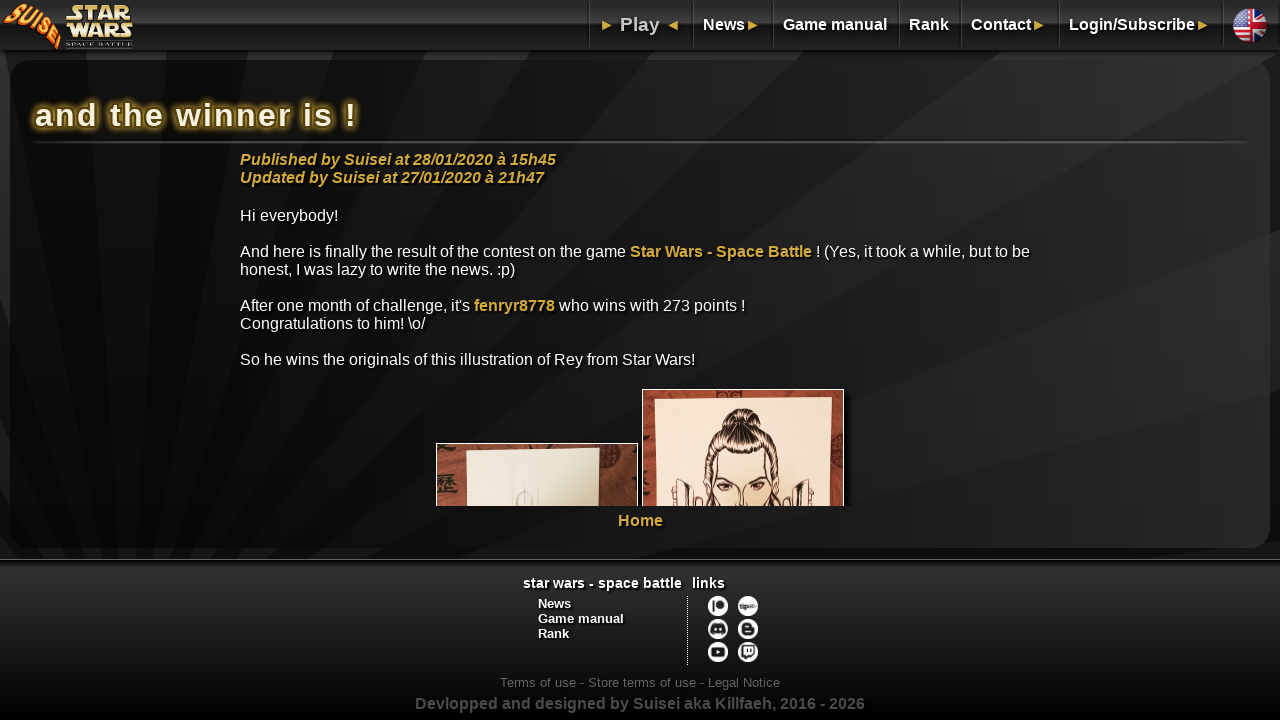

--- FILE ---
content_type: text/html;charset=UTF-8
request_url: https://www.suiseipark.com/StarWars-SpaceBattle/News/Entry/id/258/
body_size: 10842
content:
<!DOCTYPE html>
<html xmlns:og="http://ogp.me/ns#" xmlns:fb="http://ogp.me/ns/fb#"><head><meta charset="utf-8"></meta><link type="text/css" rel="stylesheet" media="all" href="/Public/Common/css/classic/common-01-init.css?version=8.223"></link><link type="text/css" rel="stylesheet" media="all" href="/Public/Common/css/classic/common-02-background.css?version=8.223"></link><link type="text/css" rel="stylesheet" media="all" href="/Public/Common/css/classic/common-03-header.css?version=8.223"></link><link type="text/css" rel="stylesheet" media="all" href="/Public/Common/css/classic/common-05-popup.css?version=8.223"></link><link type="text/css" rel="stylesheet" media="all" href="/Public/Common/css/classic/common-07-body-index.css?version=8.223"></link><link type="text/css" rel="stylesheet" media="all" href="/Public/Common/css/classic/common-04-body.css?version=8.223"></link><link type="text/css" rel="stylesheet" media="all" href="/Public/Common/css/classic/common-06-footer.css?version=8.223"></link><link type="text/css" rel="stylesheet" media="all" href="/Public/Common/css/classic/common-08-body-connection.css?version=8.223"></link><link type="text/css" rel="stylesheet" media="all" href="/Public/Common/css/classic/common-09-body-news.css?version=8.223"></link><link type="text/css" rel="stylesheet" media="all" href="/Public/Common/css/classic/common-10-body-codex.css?version=8.223"></link><link type="text/css" rel="stylesheet" media="all" href="/Public/Common/css/classic/common-14-body-data-table.css?version=8.223"></link><link type="text/css" rel="stylesheet" media="all" href="/Public/StarWars-SpaceBattle/css/classic/01-init.css?version=8.223"></link><link type="text/css" rel="stylesheet" media="all" href="/Public/StarWars-SpaceBattle/css/classic/10-body-codex.css?version=8.223"></link><link type="text/css" rel="stylesheet" media="all" href="/Public/StarWars-SpaceBattle/css/classic/02-background.css?version=8.223"></link><link type="text/css" rel="stylesheet" media="all" href="/Public/StarWars-SpaceBattle/css/classic/03-header.css?version=8.223"></link><link type="text/css" rel="stylesheet" media="all" href="/Public/StarWars-SpaceBattle/css/classic/04-body.css?version=8.223"></link><link type="text/css" rel="stylesheet" media="all" href="/Public/StarWars-SpaceBattle/css/classic/07-body-index.css?version=8.223"></link><title>★ SuiseiPark ★ - And the winner is !</title><meta name="viewport" content="width=device-width, initial-scale=1.0, maximum-scale=1.0"></meta><script type="text/javascript">var site = {param: {url: document.URL, root: "/Public/Common/", mode: "news", debug: false, pageRatio: 905/1280, ie: 0 }, screen: {width: window.innerWidth, height: window.innerHeight}, svg:{bg: {gapsNb: 25, gapsRadius: 10000, gapsCenterX: 100, gapsCenterY: 500}}, comicsReader: null}; const svgNS = 'http://www.w3.org/2000/svg'; var jsKeywords = {"website_description" : "Comics, Illustrations, Games...", "comics" : "Comics", "games" : "Games", "illustrations" : "Illustrations", "portfolio" : "Portfolio", "store" : "Store", "menu" : "Menu", "mainMenu" : "Main menu", "newsMenu" : "News menu", "about" : "About", "society6" : "society6", "news" : "News", "newsletter" : "Newsletter", "videos" : "Videos", "youtube" : "YouTube", "twitch" : "Twitch", "contact" : "Contact", "discord" : "Discord", "chat_on_discord" : "Chat on Discord", "forum" : "Forum", "hello" : "Hello ", "choose_language" : "Choose language", "peguy_creative_suite" : "Péguy creative suite", "home" : "Home", "back" : "Back", "back_to_home" : "Back to home", "back_to_suiseipark_home" : "Back to SuiseiPark's home", "error" : "Error", "ok" : "OK", "yes" : "Yes", "no" : "No", "save" : "Save", "send" : "Send", "profile" : "Profile", "logout" : "Logout", "login_subscribe" : "Login/Subscribe", "login" : "Login", "subscribe" : "Subscribe", "edit" : "Edit", "delete" : "Delete", "cancel" : "Cancel", "contents" : "Contents", "continue" : "Continue", "downloads" : "Downloads", "next_page" : "Next page", "previous_page" : "Previous page", "legal_notice" : "Legal Notice", "database_error" : "We have some ongoing maintenance issues on the database, so the content is not currently accessible. ", "wrong_password" : " Wrong login or password. ", "to_much_wrong_connections" : " Your account is blocked for few minutesdue to too many login attempts with wrong password. ", "not_activated_account" : " Your account is not activated. ", "banished_until" : " Your account is banished until [[date]]. ", "banished" : " Your account is banished. ", "name_field" : "Name", "password_field" : "Password", "no_account" : "I have no account", "mail_warning" : "", "forgotten_password" : "Forgotten password", "must_be_connected" : "You have to login to continue", "empty_name" : " You entered no name. ", "existing_name" : " This name is already used. ", "not_same_password" : " The password and it's confirmation are not the same. ", "wrong_mail" : " Wrong email. ", "not_same_mail" : " Email and it's confirmation are not the same. ", "existing_mail" : " This email already exists. ", "not_checked_conditions" : " You have not accepted the conditions of use. ", "wrong_captcha" : " Wrong security code. ", "password_warning" : "(Don't use #quote#qwerty#quote# or #quote#1234#quote# or your pseudo as password)", "confirm_password" : "Confirm password", "mail_field" : "Email", "confirm_mail" : "Confirm email", "terms_of_use" : "Terms of use", "use_conditions_field" : "I read and I accept the conditions of use. ", "captcha_field" : "Please enter the security code displayed below.", "change_captcha" : "Change the picture", "captcha" : "Security code", "successfull_subscribtion" : "Successfull subscribtion ! ", "subscribtion_welcome" : "Welcome ! Your account has been successful created. An account activation url has been sent to your email adress.See you soon ! :) ", "successfull_activation" : "Successfull activation ! ", "activation_welcome" : "Welcome ! Your account has been successful activated. You can now login on SuiseiPark. See you soon ! :) ", "not_existing_mail" : "No account exists with this email adress. ", "request_new_password" : "Request a new password", "successfull_send_password" : "The new password has been sent ", "send_password_info" : "A new password has been sent to your email adress. We recommend that you change it quickly. See you soon ! :) ", "profile_of" : "Profile of ", "edit_profile" : "Edit profile", "mail" : "Mail", "subscribtion_date" : "Subscribtion date", "group" : "Group", "edit_profil_of" : "Edit profil of ", "change_avatar" : "Change avatar", "empty_file" : " You entered no file and no URL. ", "wrong_file_type" : " Wrong file type. ", "too_big_file" : " The sent image is too large. ", "wrong_url" : " Wrong URL. ", "max_size" : "Max size : 256x256 pixels", "accepted_formats" : "Allowed formats : jpg, png, gif", "url_field" : "Image URL ", "send_image" : "Send image", "change_password" : "Change password", "wrong_old_password" : " Wrong old password ", "old_password_field" : "Old password", "new_password_field" : "New password", "confirm_new_password" : "Confirm the new password", "change_mail" : "Changer email", "old_mail_field" : "Old email", "new_mail_field" : "New email", "confirm_new_mail" : "Confirm the new email", "user_settings" : "Settings", "subscribe_newsletter" : "Subscribe to newsletter", "newsletter_language" : "Language", "subscribe_comics" : "Subscribe to Suisei's comics", "subscribe_comics_info" : "You will receive an email each time a new page is published and you will receive the news about the comic you want follow.", "subscribe_newsletter_title" : "Subscribe to the newsletter", "newsletter_subscribe" : "Subscribe", "successfull_newsletter_subscribtion" : "Thank you ! ", "newsletter_subscribtion_welcome" : "Your email has been successfull subscribed to the suiseipark.com newsletter. To prevent it to be send in SPAM, please enter the address newsletter@suiseipark.com in your contacts list. ", "newsletter_unsubscribe" : "Unsubscribe from the newsletter", "newsletter_unsubscribe_confirm" : "Are your sure you want to unsubscribe from the suiseipark.com newsletter ? ", "newsletter_unsubscribe_submit" : "Yes, I don't want to recieve the newsletter anymore.", "successfull_newsletter_unsubscribtion" : "You have successfull unsubscribed.", "newsletter_unsubscribe_info" : "You will not recieve the suiseipark.com newsletter anymore.", "comic_subscribe" : "Subscribe to the comic ", "comic_subscribe_info" : "You will receive an email each time a new page is published and you will receive the news about this comic.", "comic_unsubscribe" : "Unsubscribe from the comic ", "comic_unsubscribe_confirm" : "Are your sure you want to unsubscribe from the comic {{title}} ? ", "comic_unsubscribe_submit" : "Yes, I don't want to recieve notifications about the comic updates anymore.", "comic_unsubscribe_info" : "You will not recieve notifications about the comic {{title}} updates anymore.", "contact_form" : "Contact form", "contact_no_writer" : "I am not looking for a comics writer.", "contact_empty_mail" : "Mail adress is missing.", "contact_wrong_mail" : "Wrong mail.", "contact_empty_message" : "Message is empty.", "contact_your_mail" : "Your mail adress", "contact_title" : "Title", "contact_content" : "Message", "contact_success" : "The message has been successfull sent", "contact_success_2" : "The message has been successfull sent. We will reply as soon as possible.", "social_networks" : "Social networks", "links" : "Links", "discord_link" : "https://discord.gg/9NfQykN", "facebook" : "facebook", "suisei_facebook" : "Suisei on facebook", "web_site_credits" : "Devlopped and designed by Suisei aka Killfaeh, 2016 - 2026", "portfolio_main_style" : "Portfolio, main style", "suisei_portfolio" : "Suisei's portfolio", "current_portfolio" : "Current portfolio", "old_portfolio" : "Old stuff", "children_illustrations" : "Children illustrations", "digital_art" : "Digital art", "traditional_art" : "Traditional art", "black_and_white" : "Black and white", "three_d" : "3D", "previous_project" : "Previous project", "next_project" : "Next project", "release_year" : "Release year : ", "music" : "Music", "music_intro" : "Welcome to the SuiseiPark music section!Here you can listen to all the music I've composed using GarageBand and my own software : Péguy Collider.I compose electronic music as well as music for video games.", "store_home" : "Store home", "store_categories" : "Categories", "store_collections" : "Collections", "store_cart" : "Cart ", "store_your_shipping_adresses" : "Your shipping adresses", "store_your_orders" : "Your orders", "website_store" : "Website store", "store_holydays" : " I will be away from June 11, 2024 to August 15, 2024.So I will be able to process your orders placed during this period only when I return. Have a nice holiday. ^^ ", "store_maintenance" : " The store is undergoing scheduled maintenance. ", "store_maintenance_2" : " Hello! The store is currently undergoing long-term maintenance. Don't hesitate to sign up for the newsletter to keep up to date when it reopens. :) ", "welcome_to_store" : "Welcome to the Suisei's store ! ", "store_intro" : "My website store offers products for sale without intermediary. It's me, Suisei, who prepare and send your order. So, products are available in limited quantities. The good thing is that these products can be numbered, signed or original pieces of my illustrations and comic pages. =D ", "store_more" : "More", "print_on_demand_on_society6" : "Prints on demand on Society6", "society6_intro" : "Society6 is a website were many products are available like prints, phone cases, mugs, bags, t-shirts... etc. I upload my illustrations on this website and they can be printed on many products. When you order a product, the Society6 team print it and send it to you. Dans ce cas, un pourcentage est reversé à Society6 et je n'en récupère qu'une part.The good point is that items are unlimited because they are printed on your demand. =DYou can go on Society6 by clicking on the image below. ", "store_terms_of_use" : "Store terms of use", "store_read_terms_of_use" : " I read and I accept the Store Terms of Use", "store_search" : "Search", "store_search_go" : "Search", "store_search_again" : "Search again", "store_search_result" : "Search result", "store_search_in" : "In ", "store_search_and" : " and ", "store_search_all_categories" : "All categories", "store_search_all_collections" : "All collections", "store_search_criteria" : "Search criteria", "store_search_keywords" : "Keywords ", "store_search_instructions" : "(separated with comma) ", "store_category" : "Category", "store_collection" : "Collection", "store_all_m" : "All", "store_all_f" : "All", "store_search_no_product" : "No product matches with criteria you entered. Please try with other criteria.", "store_unique_piece_sold" : "Original piece already sold", "store_unique_piece_available" : "Original piece available", "store_not_available" : "Currently unavailable", "store_copy_available" : " available copy", "store_copies_available" : " available copies", "store_see_product" : "See product", "store_product_width" : "Width", "store_product_height" : "Height", "store_product_thickness" : "Thickness", "store_product_weight" : "Weight", "store_product_mm" : " mm", "store_product_g" : " g", "store_add_to_cart" : "Add to cart", "store_amount" : "Amount", "store_your_cart" : "Your cart", "store_cart_empty" : "Your cart is empty.", "store_go_order" : "Order now", "store_remove_from_cart" : "Remove from cart", "store_price" : "Price", "store_sub_total" : "Subtotal ", "store_article" : " article", "store_articles" : " articles", "store_no_adresses" : "You have not entered any shipping address.", "store_add_adress" : "add a new address", "store_empty_name" : "Your name field is empty.", "store_empty_line1" : "The first line adress is empty.", "store_empty_city" : "The city name is empty.", "store_empty_postal_code" : "The postal code is empty.", "store_empty_country" : "The country is missing.", "store_empty_phone_number" : "The phone number is empty.", "store_wrong_phone_number" : "The phone number is wrong.", "store_adress_name_firstname" : "Name and firstname", "store_adress_line" : "Adress line ", "store_adress_line1_placeholder" : "Street, lane, post office box, company name ", "store_adress_line2_placeholder" : "Building, floor, locality, indication to the deliveryman, etc. ", "store_adress_city" : "City", "store_adress_state" : "State ", "store_adress_state_if_necessary" : "if necessary", "store_adress_postal_code" : "Postal code", "store_adress_country" : "Country", "store_adress_phone_number" : "Phone number ", "store_adress_phone_number_instructions" : "without country code", "store_select_shipping_adress" : "Select your shipping adress", "store_ship_to_this_adress" : "Ship to this adress", "store_edit_adress" : "Edit an adress", "store_edit_adress_permission_denied" : "You do not have permission to edit this address.", "store_shipping_options" : "Delivery options", "store_order_summary" : "Order Summary", "store_edit_your_cart" : "Edit your cart", "store_total_with_ship_charges" : "Total (shipping included)", "store_ship_charges" : "Shipping charges", "store_packaging_type" : "Type of packaging", "store_shipping_mode" : "Delivery method", "store_successfull_order" : "Order placed successfully ! Thank you ! :) ", "store_confirm_order" : "Your order has been successfully placed, and we thank you for it. :) An automatic confirmation email has been sent to you. You should receive it in a few minutes. Another email will be sent to you when your order is shipped. If you do not receive these emails, you can notify me via the contact form.", "store_follow_orders" : "Track your orders", "store_back_to_store" : "Back to the store", "store_order_number" : "Order number", "store_order_date" : "Order date", "store_order_amount" : "Price", "store_order_status" : "Status", "store_order_update_date" : "Update date", "store_order_display_details" : "See details", "store_order_details" : "Details", "store_order_order_details" : "Order details ", "store_order_shipping_adress" : "Shipping adress ", "store_order_phone" : "Phone number ", "store_order_packaging" : "Packaging ", "store_unique_piece_ship" : "Original pieces will be sent separately in a rigid envelope.", "store_order_monitoring" : "Tracking the order", "store_order_current_state" : "Current order status ", "store_order_received" : "Did you receive your order ? ", "store_order_shipping_code" : "Shipping code", "store_payment" : "Payment", "store_payment_failed" : "The online payment failed.", "store_pay" : "Pay", "store_pay_with_card" : " Pay with card", "store_payment_with_card" : "Payment with card", "store_card_number" : "Card number", "store_cardholder" : "Cardholder name", "store_expiry_date" : "MM/YYYY", "store_error_wrong_card_number" : "Wrong credit card number.", "store_error_empty_cardholder" : "The cardholder name is empty.", "store_error_wrong_expiry_date" : "Wrong card expiry date.", "store_error_wrong_security_code" : "Wrong security code.", "store_error_terms_of_use" : "You didn't accept the store terms of use.", "store_mature_content" : "Mature content", "store_mature_content_nudity" : "Nudity", "store_mature_content_sex" : "Sexual content", "store_mature_content_violence" : "Violent or gore content", "store_mature_content_language" : "Vulgar language", "store_mature_content_ideological" : "Ideologically sensitive content", "store_mature_content_warning_nudity" : "Some pictures may contain nudity.", "store_mature_content_warning_sex" : "Some pictures may contain sexual content.", "store_mature_content_warning_violence" : "Some pictures may contain violence or gore.", "store_mature_content_warning_language" : "Some pictures may portray vulgar language.", "store_mature_content_warning_ideological" : "Some pictures may have ideologically sensitive content.", "store_mature_content_warning_continue" : "View product anyway ? ", "all_comics" : "All comics", "read_comics" : " Read the comic ", "read_chapter" : "Read chapter", "cycle" : "Cycle ", "chapter" : "Chapter ", "special_issue" : "Special issue ", "publication_date" : "Publication date", "summary" : "Summary", "notes" : "Notes", "patrons_access" : "Access for patrons", "comic_home" : "Comic home", "previous_chapter" : "Previous chapter", "next_chapter" : "Next chapter", "star_trek_cardassian_bird_of_prey" : "Star Trek - The Cardassian Bird-of-Prey", "putinator" : "Putinator", "comics_autism_contest_2024" : "Comics and Autism 2024 Contest", "all_games" : "All games", "play_game" : " Play the game ", "update_date" : "Update date", "version" : "Version", "beta_version" : "Beta version", "alpha_version" : "Alpha version", "current_version" : "Current version", "testing_version" : "Testing version", "developping_version" : "Developping version", "description" : "Description", "loading" : "Loading...", "occidental_reading_way" : "Western reading way (from left to right).", "japanese_reading_way" : "Japanese reading way (from right to left).", "fanarts" : "Fanarts", "translate" : "Translate", "translate_chapter" : "Translate chapter", "page" : "Page ", "dragon_cats_star" : " ★ Dragon Cat's Galaxia 1/2 ★ ", "dragon_cats" : "Dragon Cat's Galaxia 1/2", "what_s_this" : "What's that ? ", "reader_for_dummies" : "Reader for dummies", "credits" : "Credits", "old_versions" : "Old versions", "dragon_cats_1_5" : "Dragon Cat's Galaxia 1/2 1.5", "dragon_cats_facebook" : "Dragon Cat's on facebook", "concept" : "Concept", "the_news" : "News", "no_news" : "No message have been posted yet.", "published_by" : "Published by ", "update_by" : "Updated by ", "at" : " at ", "view_comments" : "View comments", "read_more" : "Read more", "next_news" : "Next news", "previous_news" : "Previous news", "back_to_news" : "Back to the news", "comments" : "Comments", "answer" : "Answer", "answer_had_to_be_connected" : " You must be logged in to post a comment. ", "answer_to_unknown_news" : " The comment is sent to an unknown post. ", "answer_empty" : " You have not written the content of your comment. ", "comment_title" : "Comment title", "send_comment" : "Send comment", "comments_list" : "Comments list", "no_comment" : "No one has posted a comment yet.", "comment_permission_denied" : " You do not have permission to edit this comment. ", "unknown_comment" : " The comment you want to edit does not exist. ", "delete_comment" : "Delete a comment", "confirm_delete_comment" : "Are you sure you want to delete this comment ? ", "next_comments" : "Next comments", "previous_comments" : "Previous comments", "edit_comment" : "Edit a comment", "title" : "Title", "content" : "Content", "space_wizard_mckcarell" : "Space Wizard McKcarell", "support_the_comic" : "Support the comic on", "space_wizard_mckcarell_world" : "A space fantasy world", "patrons_access_to_chapter" : "Patrons access to chapter ", "error_access_code" : "Wrong access code.", "tarkhan_skullkiller" : "Tarkhan Skullkiller", "presentation" : "Presentation", "writer" : "Writer: ", "comic_art" : "Art: ", "suisei" : "Suisei", "marialexie" : "Marialexie", "tarkhan_illustrations" : "Here is the gallery of illustrations made by the authors, Marialexie (writer) and Suisei (illustrator), from the comic book Tarkhan Skullkiller.", "tarkhan_fanarts" : "Here is the gallery of fanarts made by Drink'N'Draw Paris friends ! =DThe comic books are printed, but if you want to publish a fanart here, it's always possible, for that you just have to contact Suisei through the contact form or on Discord.", "comic_artist_for_rent" : "Comic artist for rent", "play" : "Play", "play_space" : " Play ", "test_game" : "Test the game", "test_game_space" : " Test the game ", "download_game" : "Download the game", "download_game_space" : " Download the game ", "game_manual" : "Game manual", "manual" : "Manual", "support_the_game" : "Support the game on", "game_rank" : "Rank", "back_to_main_rank" : "Back to global rank", "your_scores" : "Your scores", "scores_of" : "Scores of ", "player" : "Player", "score" : "Score", "play_time" : "Time", "date" : "Date", "next_scores" : "Next scores", "previous_scores" : "Previous scores", "game_login_error" : "You must login to start the game. ", "game_no_mobile" : "This game is not yet available for mobile platforms.", "connect_to_server" : "Conneect to server", "this_game_needs_javascript" : "This game needs javascript.", "server_not_available" : "The server is not available.", "kharthelang_star" : " ★ Kharthelang ★ ", "kharthelang" : "The ruins of Kharthelang", "kharthelang_text_console" : "Kharthelang - text console", "finnskald_star" : " ★ The FinnSkåld's welfare office ★ ", "finnskald" : "The FinnSkåld's welfare office", "rpg_prototype_star" : " ★ Prototype RPG ★ ", "rpg_prototype" : "Prototype RPG", "space_beagle_star" : " ★ Space Beagle ★ ", "space_beagle" : "Space Beagle", "starwars_spacebattle_star" : " ★ Star Wars - Space Battle ★ ", "starwars_spacebattle" : "Star Wars - Space Battle", "starwars_spacebattle_punch_line" : "Jump into your X-Wing and become a hero! ", "alaventure_compagnons_star" : " ★ Go on an Adventure Comrades! ★ ", "alaventure_compagnons" : "Go on an Adventure Comrades!", "enter_character_name_and_password" : "Enter the name of your character and your password", "name_of_your_character" : "Nom of your character", "password" : "Password", "new_character" : "New character", "create_new_character" : "Create new character", "enter_the_character_name" : "Enter the character name", "enter_your_password" : "Enter your password", "confirm_your_password" : "Confirm your password", "choose_a_character_type" : "Choose a character type", "human_adventurer" : "Human adventurer", "dwarf_warrior" : "Dwarf warrior", "elf_wizard" : "elf wizard", "create_the_new_character" : "Create the new character", "login_with_existing_character" : "Login with existing character", "money" : "Money: ", "gold_coins" : " gold coins", "other_players" : "Other players", "vilains" : "Vilains", "alac_store" : "Store", "apple" : "Apple", "healing_potion" : "Healing potion", "price" : "Price: ", "buy" : "Buy", "console" : "Console", "chat" : "Chat", "go_to" : "Go to...", "inventory" : "Inventory", "spells" : "Spells", "your_browser_doesnt_support_websokets" : "Your browser doesn't support websokets!", "attack" : "Attack", "use" : "Use", "character_name_is_missing" : "Character name is missing.", "character_password_is_missing" : "Password is missing.", "character_name_is_too_long" : "Character name is too long (20 characters or less).", "character_name_is_incorrect" : "Only numbers and letters without accents are accepted for the character name.", "password_confirmation_is_missing" : "Password cofirmation is missing.", "password_and_confirmation_are_different" : "The password and its confirmation are different.", "character_type_is_missing" : "You have not chosen a character type.", "Pomme" : "Apple", "Potion de soins" : "Healing potion", "Soins de groupe" : "Healing group", "Éclairs" : "Lightening", "Bourrasque" : "Squall", "Flammes" : "Flames", "Le village" : "The village", "Chemin forestier" : "Forestry road", "Entrée de la grotte" : "Entrance to the cave", "Antre du dragon" : "Dragon's lair", "Vilain gobelin" : "Naughty Goblin", "Méchant dragon" : "Evil dragon", "alac_dont_need_healing" : "You don't need to recover any hit points.", "alac_restore_n_hp" : "You recover {{HP}} hit points.", "alac_player_has_just_login" : "{{PLAYER}} just logged in! ", "alac_mob_casts_flames" : "The {{MOB_TYPE}} {{MOB_NAME}} spat fire. It inflicts {{HP}} damage points on you.", "alac_mob_attacks" : "The {{MOB_TYPE}} {{MOB_NAME}} attacks you. It inflicts {{HP}} damage points on you.", "alac_not_enough_gold" : "You don't have enough gold to buy this item.", "alac_you_just_bought_item" : "You purchase 1 {{ITEM_TYPE}}. -{{GOLD_COINS}} gold coins.", "alac_cant_act_now" : "You can't act immediately.", "alac_you_attack_mob" : "You attack the {{MOB_TYPE}} {{MOB_NAME}}. You inflict {{HP}} damage points on it.", "alac_player_has_been_killed" : "{{PLAYER_NAME}} has just been killed.", "alac_player_has_just_logout" : "{{PLAYER_NAME}} just logged off! ", "alac_you_got_gold_coins" : "You win {{GOLD_COINS}} gold coins.", "alac_mob_has_been_killed" : "{{MOB_NAME}} has been defeated!", "alac_player_casts_spell" : "{{PLAYER_NAME}} casts the spell {{SPELL_NAME}}.", "alac_you_cast_spell" : "You cast the {{SPELL_NAME}} spell.", "alac_player_attacks" : "{{PLAYER_NAME}} attacks {{MOB_NAME}}.", "alac_you_have_been_killed" : "You've just been killed.", "joueur_existe_deja" : "This character already exists.", "nom_joueur_incorrect" : "The name of the character is incorrect.", "mot_de_passe_incorrect" : "The password is incorrect.", "joueur_deja_connecte" : "This character is already connected.", "joueur_existe_pas" : "This character does not exist.", "lunchracer_star" : " ★ LunchRacer ★ ", "lunchracer" : "LunchRacer", "little_naughty_imp_star" : " ★ Little Naughty Imp ★ ", "little_naughty_imp" : "Little Naughty Imp", "pong_html5_star" : " ★ Pong HTML5 ★ ", "pong_html5" : "Pong HTML5", "procedural_generator" : "Procedural generator", "procedural_generator_access" : "Access to the app", "geometry" : "Geometry", "patterns_halftones" : "Patterns and halftones", "visual_effects" : "Visual effects", "settings" : "Settings", "radial_gaps" : "Radial gaps", "image_based_patterns" : "Image based pattern", "hatching" : "Hatching", "speedlines" : "Speed lines", "ellipse_speedlines" : "Elliptic speed lines", "spiral_speedlines" : "Spiral speed lines", "focuslines" : "Focus lines", "flashes" : "Flash effects", "image_based_fields" : "Image based fields", "multilayers_image_based_fields" : "Multilayered Image based fields", "urban_backgrounds" : "Urban backgrounds", "janus_credits" : "Devlopped by Suisei aka Killfaeh, 2012 - 2026"}; </script><script src="/Public/Common/scripts/utils/utils.js?version=8.223" type="text/javascript"></script><script src="/Public/Common/scripts/utils/dom.js?version=8.223" type="text/javascript"></script><script src="/Public/Common/scripts/utils/array.js?version=8.223" type="text/javascript"></script><script src="/Public/Common/scripts/utils/loop.js?version=8.223" type="text/javascript"></script><script src="/Public/Common/scripts/utils/string.js?version=8.223" type="text/javascript"></script><script src="/Public/Common/scripts/utils/ajax.js?version=8.223" type="text/javascript"></script><script src="/Public/Common/scripts/classic/svg.js?version=8.223" type="text/javascript"></script><script src="/Public/Common/scripts/classic/Menu.js?version=8.223" type="text/javascript"></script><script src="/Public/Common/scripts/classic/Footer.js?version=8.223" type="text/javascript"></script><script src="/Public/StarWars-SpaceBattle/scripts/classic/Index.js?version=8.223" type="text/javascript"></script><script src="/Public/Common/scripts/classic/News.js?version=8.223" type="text/javascript"></script><script src="/Public/Common/scripts/classic/Codex.js?version=8.223" type="text/javascript"></script><script src="/Public/Common/scripts/classic/DataTable.js?version=8.223" type="text/javascript"></script><script src="/Public/Common/scripts/classic/ViewManager.js?version=8.223" type="text/javascript"></script><script src="/Public/Common/scripts/classic/Background.js?version=8.223" type="text/javascript"></script></head><body id="main"><div id="background"><svg xmlns="http://www.w3.org/2000/svg" xmlns:xlink="http://www.w3.org/1999/xlink" id="svg-bg-gradient" version="1.1" baseProfile="full" width="100%" height="100%" xml:lang="fr" viewBox="0 0 1000 1000" preserveAspectRatio="xMidYMid meet"><title>Background gradient</title><defs><linearGradient id="grad-sky" x1="0%" y1="0%" x2="0%" y2="100%"><stop offset="0%" style="stop-color: rgb(50, 50, 50); stop-opacity: 1"></stop><stop offset="100%" style="stop-color:rgb(20, 20, 20); stop-opacity: 1"></stop></linearGradient></defs><g id="svg-bg-gradiant-group"><rect id="sky" x="0" y="0" width="1000" height="1000" style=" fill:url(#grad-sky); "></rect></g></svg><svg xmlns="http://www.w3.org/2000/svg" xmlns:xlink="http://www.w3.org/1999/xlink" id="svg-bg-stars" version="1.1" baseProfile="full" width="100%" height="100%" xml:lang="fr" viewBox="0 0 1000 1000" preserveAspectRatio="xMidYMid meet"><defs><linearGradient id="grad-gap" x1="0%" y1="0%" x2="0%" y2="100%"><stop style="stop-color: rgb(0, 0, 0); stop-opacity: 0.4"></stop></linearGradient></defs><g id="svg-bg-stars-group"></g></svg><div id="front-background"><div id="background-planetes"></div><div id="background-ville"></div><div id="background-souscoupe"></div><div id="background-extraterrestre"></div><div id="background-suisei"></div></div></div><header id="header"><h1 id="header-logo"><a rel="nofollow" title=" ★ SuiseiPark - Accueil ★ " href="/"><img alt="logo" height="50" src="/Public/Common/images/logo.png"></img></a><a rel="nofollow" title=" ★ Star Wars - Space Battle ★ " href="/StarWars-SpaceBattle/"><img alt="logo" height="50" src="/Public/StarWars-SpaceBattle/images/logo.png"></img></a></h1></header><nav id="top-bar"><div id="screen-size"></div><ul class="root"><div class="border"></div><li id="top-bar-play"><span class="arrow">►</span><a title="Play" href="/StarWars-SpaceBattle/Game/"> Play </a><span class="arrow">◄</span><div class="wall"></div></li><div class="border"></div><li id="top-bar-news"><a title="News" href="/StarWars-SpaceBattle/News/">News</a><span class="arrow">►</span><div class="wall"></div><ul><li><span class="arrow">►</span><a title="News" href="/StarWars-SpaceBattle/News/">News</a></li><li><span class="arrow">►</span><a title="Newsletter" href="/User/SubscribeNewsletter/">Newsletter</a></li></ul></li><div class="border"></div><li id="top-bar-manual"><a title="Game manual" href="/StarWars-SpaceBattle/Manual/">Game manual</a><div class="wall"></div></li><div class="border"></div><li id="top-bar-rank"><a title="Rank" href="/StarWars-SpaceBattle/Rank/">Rank</a><div class="wall"></div></li><div class="border"></div><li id="top-bar-contact"><a title="Contact" href="/Contact/">Contact</a><span class="arrow">►</span><div class="wall"></div><ul><li><span class="arrow">►</span><a href="/Contact/">Contact form</a></li><li><span class="arrow">►</span><a target="_blank" href="https://discord.gg/9NfQykN">Chat on Discord</a></li></ul></li><div class="border"></div><li id="top-bar-connection"><a title="Login/Subscribe" href="/User/Connection/">Login/Subscribe</a><span class="arrow">►</span><div class="wall"></div><ul><li><span class="arrow">►</span><a href="/User/Connection/">Login</a></li><li><span class="arrow">►</span><a href="/User/Subscribe/">Subscribe</a></li></ul></li><div class="border"></div><li id="top-bar-languages"><a rel="nofollow" title="Languages" href=""><img width="35" height="35" alt="english" src="/Public/Common/images/languages/english.png"></img></a><div class="wall"></div><ul style="padding-bottom: 10px; "><li><a rel="nofollow" href="/StarWars-SpaceBattle/News/Entry/id/258/language/francais/"><img class="language-icon" width="35" height="35" style="margin-bottom: 10px; " alt="francais" src="/Public/Common/images/languages/francais.png"></img></a></li></ul></li><div class="wall"></div><div class="border"></div></ul></nav><div><script type="text/javascript">var classicMenuStructure = [{ id: "top-bar-play", tab: document.getElementById("top-bar-play"), required: true, target: "/StarWars-SpaceBattle/Game/", items: [] }, { id: "top-bar-news", tab: document.getElementById("top-bar-news"), required: true, target: "/StarWars-SpaceBattle/News/", items: [{}, {}] }, { id: "top-bar-manual", tab: document.getElementById("top-bar-manual"), required: true, target: "/StarWars-SpaceBattle/Manual/", items: [] }, { id: "top-bar-rank", tab: document.getElementById("top-bar-rank"), required: true, target: "/StarWars-SpaceBattle/Rank/", items: [] }, { id: "top-bar-contact", tab: document.getElementById("top-bar-contact"), required: true, target: "/Contact/", items: [{}, {}] },{ id: "top-bar-user", tab: document.getElementById("top-bar-user"), required: false, target: "/User/", items: [{}, {}] }, { id: "top-bar-connection", tab: document.getElementById("top-bar-connection"), required: false, target: "/User/Connection/", items: [{}, {}] }, { id: "top-bar-languages", tab: document.getElementById("top-bar-languages"), required: true, target: "", items: [{}] }]; var mobileMenuStructure = [{ id: "top-bar-play", tab: document.getElementById("top-bar-play"), required: true, target: "/StarWars-SpaceBattle/Game/", items: [] }, { id: "top-bar-menu", tab: document.getElementById("top-bar-menu"), required: true, target: "", items: [ { id: "top-bar-home", tab: document.getElementById("top-bar-home"), required: true, target: "/", items: [] }, { id: "top-bar-news", tab: document.getElementById("top-bar-news"), required: true, target: "/StarWars-SpaceBattle/News/", items: [{}, {}] }, { id: "top-bar-manual", tab: document.getElementById("top-bar-manuel"), required: true, target: "/StarWars-SpaceBattle/Manual/", items: [] }, { id: "top-bar-rank", tab: document.getElementById("top-bar-rank"), required: true, target: "/StarWars-SpaceBattle/Rank/", items: [] }, { id: "top-bar-contact", tab: document.getElementById("top-bar-contact"), required: true, target: "/Contact/", items: [{}, {}] },{ id: "top-bar-user", tab: document.getElementById("top-bar-user"), required: false, target: "/User/", items: [{}, {}] }, { id: "top-bar-connection", tab: document.getElementById("top-bar-connection"), required: false, target: "/User/Connection/", items: [{}, {}] } ]}, { id: "top-bar-languages", tab: document.getElementById("top-bar-languages"), required: true, target: "", items: [{}] }]; </script></div><div id="screen"><script type="text/javascript">var displayUpdate = function(id) { document.getElementById(id).style.display = 'block'; }; var hideUpdate = function(id) { document.getElementById(id).style.display = 'none'; }; </script><section id="body"><div id="news"><div class="back-content"></div><div class="border-content"></div><div class="content"><h2>And the winner is !</h2><div class="underline"></div><div class="news-entry"><div class="news-icon"></div><p class="news-date">Published by Suisei at 28/01/2020 à 15h45<br />Updated by Suisei at 27/01/2020 à 21h47</p><div class="news-body"><p>
    Hi everybody!
    
    <br /><br />
    
    And here is finally the result of the contest on the game <a href="https://www.suiseipark.com/StarWars-SpaceBattle/">Star Wars - Space Battle</a> ! (Yes, it took a while, but to be honest, I was lazy to write the news. :p)
    
    <br /><br />
    
    After one month of challenge, it's <a title="fenryr8778" href="https://www.suiseipark.com/StarWars-SpaceBattle/Rank/">fenryr8778</a> who wins with 273 points ! 
    
    <br />
    
    Congratulations to him! \o/ 
    
    <br />
    <br />
    
    So he wins the originals of this illustration of Rey from Star Wars! 
</p>
    
<p style="text-align: center;">
	<img src="https://suiseipark.com/Data/AppNews/postImages/Rey-Suisei-Crayon-photo.web.jpg" width="200"></img>
    <img src="https://suiseipark.com/Data/AppNews/postImages/Rey-Suisei-Ink-photo.web.jpg" width="200"></img>
</p>
    
<p>
    Besides, many of you played, and that really made me happy! :D
    
    <br />
    
    When you develop a game, it's the greatest reward to see people playing it.
    
    <br /><br />
    
    So, to thank you, it occurred to me to offer a small gift to all the participants: a A6 postcard among those available on <a href="https://www.suiseipark.com/Store/Search/category/3/">the store</a> that you can consult <a href="https://www.suiseipark.com/Store/Search/category/3/">here</a>.
    
    <br />
    
    I will send an email to each of you to ask you which visual would please you and your contact details to send it to you.
    
    <br />
    
    Note that the <a href="https://www.suiseipark.com/Store/Product/id/7/">Cosmic Christ</a> is announced as currently unavailable. I am planning to reprint it, so you can choose it as well.
    
    <br /><br />
    
    So, it was a first time and seeing that you played the game, I have a good mind to organize new contests of this type in the future while evolving the formula and developing small features to follow and animate these events more easily for ever more fun. :D
    
    <br /><br />
    
    On that note, Have a nice week, and see you soon!
    
    <br />
    <br />
    
    <strong>Suisei</strong>
</p></div></div><div style="clear: both; "></div><div class="news-entry" id="comments"><h3>Comments</h3><div class="underline"></div><div class="news-body"><h4 style="text-align: right; "><a title="Answer" href="/User/Connection/">Answer</a></h4></div><div class="underline"></div><p style="text-align: center">No one has posted a comment yet.</p><div class="news-body"><div style="min-width: 90%; max-width: 90%; width: 90%; margin: auto;"></div></div><div class="underline"></div><div class="news-body"><h4 style="text-align: right; "><a title="Answer" href="/User/Connection/">Answer</a></h4></div></div></div><nav id="news-nav"><p id="news-accueil"><a title="Home" href="/StarWars-SpaceBattle/">Home</a></p></nav></div></section></div><footer id="footer"><div id="links"><div id="footer-starwars-spacebattle"><h3>Star Wars - Space Battle</h3><ul><li><a title="News" href="/StarWars-SpaceBattle/News/">News</a></li><li><a title="Game manual" href="/StarWars-SpaceBattle/Manual/">Game manual</a></li><li><a title="Rank" href="/StarWars-SpaceBattle/Rank/">Rank</a></li></ul></div><div id="footer-social-network" class="border-left"><h3>Links</h3><ul><li><a target="_blank" title="Patreon" href="https://www.patreon.com/suisei"><img alt="Patreon icon" src="/Public/Common/images/icons/patreon-icon.png"></img></a></li><li><a target="_blank" title="Tipeee" href="https://fr.tipeee.com/suisei"><img alt="Tipeee icon" src="/Public/Common/images/icons/tipeee-icon.png"></img></a></li><br /><li><a target="_blank" title="Discord" href="https://discord.gg/9NfQykN"><img alt="Discord icon" src="/Public/Common/images/icons/discord-icon.png"></img></a></li><li><a target="_blank" title="Blogger" href="http://suiseipark.blogspot.com"><img alt="Blogger icon" src="/Public/Common/images/icons/blogger-icon.png"></img></a></li><br /><li><a target="_blank" title="Youtube" href="https://youtube.com/channel/UCa5PWLnqA3g6dzg29cr2LpQ"><img alt="Youtube icon" src="/Public/Common/images/icons/youtube-icon.png"></img></a></li><li><a target="_blank" title="Twitch" href="https://www.twitch.tv/suiseikillfaeh"><img alt="Twitch icon" src="/Public/Common/images/icons/twitch-icon.png"></img></a></li></ul></div></div><div id="credits"><p class="terms-of-use"><a title="Terms of use" href="/User/Conditions/">Terms of use</a><span> - </span><a title="Store terms of use" href="/Store/Conditions/">Store terms of use</a><span> - </span><a title="Legal Notice" href="/LegalNotice/">Legal Notice</a></p><p>Devlopped and designed by Suisei aka Killfaeh, 2016 - 2026</p></div><div><script type="text/javascript">var classicFooterStructure = [{ id: "footer-starwars-spacebattle", tab: document.getElementById("footer-starwars-spacebattle") }, { id: "footer-social-network", tab: document.getElementById("footer-social-network") }]; /* { id: "footer-video", tab: document.getElementById("footer-video") },  */var mobileFooterStructure = [{ id: "footer-social-network", tab: document.getElementById("footer-social-network") }]; </script></div></footer><script type="text/javascript">var viewManager = new ViewManager(); viewManager.init(); window.onload = function() { viewManager.resize(); }; window.onresize = function() { viewManager.resize(); }; </script></body></html>


--- FILE ---
content_type: text/css
request_url: https://www.suiseipark.com/Public/Common/css/classic/common-01-init.css?version=8.223
body_size: 467
content:
/* INITIALISATION */

body, header, nav, section, iframe, footer, p, 
ul, ol, li, 
table, tr, th, td, 
h1, h2, h3, h4, h5, h6
{
	margin: 0px; 
	padding: 0px; 
}

iframe { border: none; }

a
{
	text-decoration: none;
	outline: none; 
}

/* PERSONNALISATION DES BALISES */

body
{
	position: absolute; 
	left: 0px; 
	right: 0px; 
	top: 0px; 
	bottom: 0px; 
	overflow: hidden;
	background-color: black; 
	color: rgb(255, 255, 255); 
	-webkit-text-shadow: 2px 2px 2px rgb(0, 0, 0); 
	text-shadow: 2px 2px 2px rgb(0, 0, 0); 
	font-family: Arial;
}

h1, h2, h3, h4, h5, h6 { margin: 5px; }
h1 { text-align: center; }
h2 { font-size: 2.0em; }
h3 { font-size: 1.7em; }
h4 { font-size: 1.4em; }
h5 { font-size: 1.0em; }
h6 { font-size: 1.0em; }

a
{
	font-weight: bold; 
	color: rgb(255, 204, 102); 
}

a:hover { color: rgb(255, 241, 212); }

/* FORMATTAGE TEXTE */

.center { text-align: center; }
.alert 
{ 
	font-weight: bold; 
	text-align: center; 
	color: rgb(255, 0, 0); 
}

/* DIVERS */

.wall
{
	height: 100%; 
	width: 0px; 
	display: inline-block; 
	vertical-align: middle;
}

.arrow { color: rgb(137, 206, 232); }

#captcha-img 
{
	border-radius: 5px; 
	border: 1px white solid; 
	box-shadow: 5px 5px 5px rgb(0, 0, 0); 
}

#captcha
{
	padding: 5px; 
	border-radius: 5px; 
	margin-top: 5px; 
	border: solid 1px rgb(85, 22, 5); 
	outline: none;
	box-shadow: 2px 2px 0px rgb(85, 22, 5), 
					-2px 2px 0px rgb(85, 22, 5), 
					-2px -2px 0px rgb(85, 22, 5), 
					2px -2px 0px rgb(85, 22, 5), 
					0px 2px 0px rgb(85, 22, 5), 
					0px -2px 0px rgb(85, 22, 5), 
					2px 0px 0px rgb(85, 22, 5); 
}

#captcha:focus
{
	border: solid 1px rgb(85, 22, 5); 
	outline: none;
	box-shadow: 2px 2px 0px rgb(85, 22, 5), 
					-2px 2px 0px rgb(85, 22, 5), 
					-2px -2px 0px rgb(85, 22, 5), 
					2px -2px 0px rgb(85, 22, 5), 
					0px 2px 0px rgb(85, 22, 5), 
					0px -2px 0px rgb(85, 22, 5), 
					2px 0px 0px rgb(85, 22, 5), 
					-2px 0px 0px rgb(85, 22, 5), 
					0px 0px 8px rgb(221, 51, 25), 
					0px 0px 8px rgb(221, 51, 25), 
					0px 0px 8px rgb(221, 51, 25), 
					0px 0px 8px rgb(221, 51, 25), 
					0px 0px 8px rgb(221, 51, 25);
}

.error { color: rgb(255, 75, 0); }
.info { color: rgb(0, 255, 0); }


--- FILE ---
content_type: text/css
request_url: https://www.suiseipark.com/Public/Common/css/classic/common-02-background.css?version=8.223
body_size: -57
content:
/* Arrière plan */

#background
{
	position: absolute; 
	left: 0px; 
	right: 0px; 
	top: 50px; 
	bottom: 125px; 
}

#background #svg-bg-stars
{
	position: absolute; 
	left: 0px; 
	right: 0px; 
	top: 0px; 
	bottom: 0px; 
}

#background #front-background
{
	position: absolute; 
	left: 0px; 
	right: 0px; 
	top: 0px; 
	bottom: 0px; 
	overflow: hidden; 
}

--- FILE ---
content_type: text/css
request_url: https://www.suiseipark.com/Public/Common/css/classic/common-03-header.css?version=8.223
body_size: 424
content:
/* HEADER */

/* Barre d'action en haut */

#top-bar
{
	z-index: 9000; 
	background-image: -webkit-linear-gradient(top, rgb(40, 40, 40) 10%, 
												rgb(65, 65, 65) 45%, 
												rgb(20, 20, 20) 50%, 
												rgb(35, 35, 35) 100%);
	background-image: linear-gradient(to bottom, rgb(40, 40, 40) 10%, 
												rgb(65, 65, 65) 45%, 
												rgb(20, 20, 20) 50%, 
												rgb(35, 35, 35) 100%);
	box-shadow: 0px 2px 5px rgb(0, 0, 0); 
	-webkit-text-shadow: 0px 5px 5px rgb(0, 0, 0); 
	text-shadow: 0px 2px 5px rgb(0, 0, 0); 
				
	position: absolute; 
	left: 0px; 
	right: 0px; 
	top: 0px; 
	height: 50px; 
	text-align: right; 
}

#top-bar #screen-size 
{
	position: absolute; 
	left: 5px; 
	top: 5px; 
}

#top-bar .root, #top-bar li { height: 100%; }

#top-bar .root
{ 
	list-style-type: none; 
	white-space: nowrap; 
	display: inline-block;
}

#top-bar li
{
	position: relative; 
	display: inline-block;
	padding-left: 10px; 
	padding-right: 10px; 
	vertical-align: top; 
}

#top-bar li a, #top-bar li span, #top-bar li img { vertical-align: middle; }

#top-bar li ul 
{
	display: none; 
	position: absolute; 
	top: 50px; 
	right: -2px; 
	background-color: rgb(0, 0, 0); 
	border: solid 1px white; 
	box-shadow: 5px 5px 5px rgb(0, 0, 0); 
	-webkit-text-shadow: 5px 5px 5px rgb(0, 0, 0); 
	text-shadow: 5px 5px 5px rgb(0, 0, 0); 
	white-space: normal; 
	text-align: left; 
}

#top-bar li ul li 
{ 
	position: initial; 
	display: block; 
	padding: 0px; 
	margin: 10px; 
	white-space: nowrap; 
	max-height: 25px; 
}

#top-bar .border
{
	background-color: rgb(0, 0, 0); 
	box-shadow: 1px 0px 1px rgb(150, 150, 150); 
	opacity: 0.3; 
	border-radius: 1px / 10px; 
	height: 95%; 
	width: 2px; 
	display: inline-block;
}

#top-bar a
{
	color: rgb(255, 255, 255); 
	font-weight: bold; 
}

#top-bar a:hover 
{ 
	text-decoration: underline;
	color: rgb(255, 255, 255);
}

/* En-tête et logo */

header
{
	z-index: 10000; 
	position: absolute; 
}

--- FILE ---
content_type: text/css
request_url: https://www.suiseipark.com/Public/Common/css/classic/common-05-popup.css?version=8.223
body_size: 391
content:

.black-screen , .canvas
{
	position: absolute; 
	left: 0px; 
	right: 0px; 
	top: 0px; 
	bottom: 0px; 
	white-space: nowrape; 
	text-align: center; 
}

.black-screen 
{
	background-color: black; 
	opacity: 0.8; 
	z-index: 10000; 
}

.canvas { z-index: 10001; }

.canvas .container
{
	position: relative; 
	display: inline-block; 
	vertical-align: middle;
	overflow: hidden; 
}

.canvas .container .img-canvas, .canvas .container .text-canvas 
{
	display: block; 
	position: absolute; 
	left: 0px; 
	top: 0px; 
	width: 10000%; 
	text-align: left; 
	white-space: nowrape; 
}

.canvas .container .img-canvas .page
{
	position: relative; 
	display: inline-block; 
	vertical-align: middle;
	padding: 0px; 
	margin: 0px; 
}

.canvas .container .text-canvas p 
{ 
	position: absolute; 
	text-shadow: none; 
}

.canvas .container .protect-screen
{
	position: absolute; 
	left: 0px; 
	right: 0px; 
	top: 0px; 
	bottom: 0px; 
	cursor: move; 
}

.canvas .close-button
{
	position: absolute; 
	right: 10px; 
	top: 10px; 
	width: 60px; 
	height: 60px; 
	cursor: pointer; 
}

.canvas .info-block
{
	position: absolute; 
	left: 0px; 
	right: 0px; 
	top: 20px; 
	height: 20px; 
	text-align: center; 
	color: orange; 
	font-weight: bold; 
	font-size: 1.2em; 
}

.canvas .turn-left, .canvas .turn-right 
{ 
	display: none; 
	position: absolute; 
	font-size: 50pt; 
	cursor: pointer; 
}

.canvas .turn-left { left: 0px; }
.canvas .turn-right { right: 0px; }

.canvas .global-dock
{
	position: absolute; 
	left: 0px; 
	right: 0px; 
	bottom: 0px; 
	text-align: center; 
	overflow: visible; 
}

.canvas .global-dock .base-dock
{
	position: relative; 
	white-space: nowrap; 
}

.canvas .global-dock .left-dock, .canvas .global-dock .right-dock, .canvas .global-dock .center-dock
{
	display: inline-block; 
	vertical-align: bottom; 
}

.canvas .global-dock .left-dock, .canvas .global-dock .right-dock 
{ 
	width: 14px; 
	height: 30px; 
}

.canvas .global-dock .left-dock { background-image: url("../../images/dock/dock_left.png"); }
.canvas .global-dock .right-dock { background-image: url("../../images/dock/dock_right.png"); }
.canvas .global-dock .center-dock 
{ 
	background-image: url("../../images/dock/dock_center.png"); 
	background-repeat: repeat-x; 
	background-position: bottom; 
}

.canvas .global-dock  .page-preview 
{
	display: inline-block; 
	vertical-align: bottom; 
	white-space: nowrape; 
	position: relative; 
	bottom: 20px; 
	border: 1px white solid; 
	box-shadow: 5px 5px 5px rgb(0, 0, 0); 
	background-color: white; 
	margin-right: 5px; 
}

.canvas .global-dock  .page-preview  img { display: inline-block; }


--- FILE ---
content_type: text/css
request_url: https://www.suiseipark.com/Public/Common/css/classic/common-07-body-index.css?version=8.223
body_size: 43
content:

#index-logo
{
	position: absolute; 
	left: 0px; 
	right: 50%;
	top: 0px; 
	bottom: 0px;  	
	white-space: nowrap; 
	text-align: center; 
}

#index-logo a 
{ 
	display: inline-block; 
	vertical-align: middle; 
}

#main-menu
{
	position: absolute; 
	left: 50%; 
	right: 0px;
	top: 0px; 
	bottom: 0px;  
	white-space: nowrap; 
	text-align: center; 
}

#main-menu ul
{
	display: inline-block; 
	vertical-align: middle; 
	text-align: left; 
	list-style-type: none; 
	width: 100%; 
}

#main-menu ul li
{
	font-weight: bold; 
	margin: 30px; 
	position: relative;
	font-size: 2.5em; 
}

#main-menu ul li a { color: rgb(255, 255, 255); }

--- FILE ---
content_type: text/css
request_url: https://www.suiseipark.com/Public/Common/css/classic/common-04-body.css?version=8.223
body_size: 250
content:
/* Conteneurs du corps de la page */

/* Partie sous l'en-tête */

#screen
{
	position: absolute; 
	left: 0px; 
	right: 0px; 
	top: 50px; 
	bottom: 140px; 
}

/* Blocs translucides */

.back-content, .border-content
{
	position: absolute; 
	left: 0px; 
	right: 0px; 
	top: 10px; 
	bottom: 32px; 
}

.content
{
	position: absolute; 
	left: 0px; 
	right: 0px; 
	top: 10px; 
	bottom: 0px; 
	overflow: auto;  
}

.table-border
{
	background-image: linear-gradient(to bottom, rgb(40, 40, 40) 0%, 
												rgb(20, 20, 20) 100%);
	padding: 4px; 
	border-radius: 4px; 
	border-left: 3px solid rgb(60, 60, 60); 
	border-top: 3px solid rgb(60, 60, 60); 
	border-right: 3px solid rgb(0, 0, 0); 
	border-bottom: 3px solid rgb(0, 0, 0); 
}

.table-border table 
{
	width: 100%; 
	border-collapse: collapse; 
}

.table-border th, .table-border td 
{ 
	padding: 10px; 
	border: rgb(100, 100, 100) 1px solid;
}

.table-border th 
{
	background-image: -webkit-linear-gradient(top, rgb(40, 40, 40) 10%, 
												rgb(65, 65, 65) 45%, 
												rgb(20, 20, 20) 50%, 
												rgb(35, 35, 35) 100%);
	background-image: linear-gradient(to bottom, rgb(40, 40, 40) 10%, 
												rgb(65, 65, 65) 45%, 
												rgb(20, 20, 20) 50%, 
												rgb(35, 35, 35) 100%);
												
	text-aligne: center; 
	text-shadow: 0px 2px 5px rgb(0, 0, 0); 
}

.table-border td 
{
	background-image: linear-gradient(to bottom, rgb(50, 50, 50) 0%, 
												rgb(20, 20, 20) 100%);
}

.table-border tr:hover td
{ 
	background-image: linear-gradient(to bottom, rgb(80, 80, 80) 0%, 
												rgb(50, 50, 50) 100%);
}


--- FILE ---
content_type: text/css
request_url: https://www.suiseipark.com/Public/Common/css/classic/common-06-footer.css?version=8.223
body_size: 338
content:
footer
{
	position: absolute; 
	left: 0px; 
	right: 0px; 
	bottom: 0px; 
	height: 140px; 
	border-top: solid 1px rgb(100, 100, 100); 
	background-image: -webkit-linear-gradient(top, 	rgb(0, 0, 0) 0%,
													rgb(50, 50, 50) 5%,
													rgb(0, 0, 0) 100%);
	background-image: linear-gradient(to bottom, 	rgb(0, 0, 0) 0%,
													rgb(50, 50, 50) 5%,
													rgb(0, 0, 0) 100%);
	padding: 10px; 
	text-align: center; 
}

footer #links { white-space: nowrap; }

footer #links div 
{
	display: inline-block; 
	vertical-align: top; 
	text-align: left; 
}

footer #links h3
{
	letter-spacing: 0px;
	font-family: Arial; 
	color: rgb(255, 255, 255); 
	-webkit-text-shadow: 2px 2px 2px rgb(0, 0, 0); 
	text-shadow: 2px 2px 2px rgb(0, 0, 0); 
	font-size: 0.9em; 
}

footer #links ul 
{	
	list-style-type: none; 
	font-size: 0.8em; 
}

footer #links .border-left ul { border-left: dotted 1px rgb(255, 255, 255); }

footer #links li
{
	padding-left: 20px; 
	padding-right: 20px; 
}

footer #links li a { color: rgb(255, 255, 255); }

footer #links li a:hover 
{ 
	text-decoration: underline; 
	color: rgb(255, 255, 255);
}

footer #footer-social-network ul
{
	padding-left: 15px; 
} 

footer #footer-social-network li 
{
	display: inline-block; 
	padding-left: 5px; 
	padding-right: 5px; 
}

footer #links li img
{
	width: 20px; 
	height: 20px; 
}

footer #links li #discord-icon
{
	width: 60px; 
	height: 60px; 
}

footer #credits
{
	margin-top: 10px; 
	color: rgb(75, 75, 75); 
	font-weight: bold; 
}

footer #credits p { padding-bottom: 5px; }

footer #credits .terms-of-use
{
	color: rgb(100, 100, 100); 
	font-weight: normal; 
	font-size: 0.8em; 
}

footer #credits .terms-of-use a 
{ 
	color: rgb(100, 100, 100); 
	font-weight: normal; 
}


--- FILE ---
content_type: text/css
request_url: https://www.suiseipark.com/Public/Common/css/classic/common-14-body-data-table.css?version=8.223
body_size: 241
content:

#data-table 
{
	position: absolute; 
	left: 10px; 
	right: 10px; 
	top: 0px; 
	bottom: 0px; 
}

#data-table .content 
{ 
	top: 22px; 
	bottom: 74px; 
	padding-top: 20px; 
	padding-left: 20px; 
	padding-right: 20px; 
} 

#data-table .table-border
{
	background-image: linear-gradient(to bottom, rgb(40, 40, 40) 0%, 
												rgb(20, 20, 20) 100%);
	padding: 4px; 
	border-radius: 4px; 
	border-left: 3px solid rgb(60, 60, 60); 
	border-top: 3px solid rgb(60, 60, 60); 
	border-right: 3px solid rgb(0, 0, 0); 
	border-bottom: 3px solid rgb(0, 0, 0); 
}

#data-table table 
{
	width: 100%; 
	border-collapse: collapse; 
}

#data-table th, #data-table td 
{ 
	padding: 10px; 
	border: rgb(100, 100, 100) 1px solid;
	text-align: center; 
}

#data-table th 
{
	background-image: -webkit-linear-gradient(top, rgb(40, 40, 40) 10%, 
												rgb(65, 65, 65) 45%, 
												rgb(20, 20, 20) 50%, 
												rgb(35, 35, 35) 100%);
	background-image: linear-gradient(to bottom, rgb(40, 40, 40) 10%, 
												rgb(65, 65, 65) 45%, 
												rgb(20, 20, 20) 50%, 
												rgb(35, 35, 35) 100%);
												
	text-aligne: center; 
	text-shadow: 0px 2px 5px rgb(0, 0, 0); 
}

#data-table td 
{
	background-image: linear-gradient(to bottom, rgb(50, 50, 50) 0%, 
												rgb(20, 20, 20) 100%);
}

#data-table tr:hover td
{ 
	background-image: linear-gradient(to bottom, rgb(80, 80, 80) 0%, 
												rgb(50, 50, 50) 100%);
}

#data-table-nav 
{ 
	position: absolute; 
	bottom: 50px; 
	width: 100%; 
}

#data-table-next 
{ 
	float: left; 
	margin-left: 22px; 
}

#data-table-prev 
{ 
	float: right; 
	margin-right: 22px; 
}

#data-table-accueil { text-align: center; }


--- FILE ---
content_type: text/css
request_url: https://www.suiseipark.com/Public/StarWars-SpaceBattle/css/classic/01-init.css?version=8.223
body_size: 323
content:

@font-face 
{
	font-family: "starjedi";
	src: url('../../fonts/Starjedi.ttf');
}

h1, h2, h3, h4, h5, h6
{
	color: rgb(225, 240, 251); 
	font-family: "starjedi", "Arial"; 
	letter-spacing: 2px;
	text-transform: lowercase;
	
	color: rgb(247, 241, 223); 
	text-shadow: 	2px 2px 0px rgb(85, 65, 11), 
					-2px 2px 0px rgb(85, 65, 11), 
					-2px -2px 0px rgb(85, 65, 11), 
					2px -2px 0px rgb(85, 65, 11), 
					0px 2px 0px rgb(85, 65, 11), 
					0px -2px 0px rgb(85, 65, 11), 
					2px 0px 0px rgb(85, 65, 11), 
					-2px 0px 0px rgb(85, 65, 11), 
					0px 0px 8px rgb(178, 144, 54), 
					0px 0px 8px rgb(178, 144, 54), 
					0px 0px 8px rgb(178, 144, 54), 
					0px 0px 8px rgb(178, 144, 54), 
					0px 0px 8px rgb(178, 144, 54); 
}

a
{
	font-weight: bold; 
	color: rgb(210, 169, 59); 
}

a:hover { color: rgb(235, 207, 134); }

/* DIVERS */

.arrow { color: rgb(210, 169, 59); }

#data-table .enlighted td
{ 
	background-image: linear-gradient(to bottom, rgb(139, 115, 57) 0%, 
												rgb(84, 66, 48) 100%);
}

#data-table .enlighted:hover td 
{ 
	background-image: linear-gradient(to bottom, rgb(210, 169, 59) 0%, 
												rgb(84, 66, 48) 100%);
}

#captcha-img 
{
	border-radius: 5px; 
	border: 1px white solid; 
	box-shadow: 5px 5px 5px rgb(0, 0, 0); 
}

#captcha
{
	padding: 3px; 
	border-radius: 5px; 
	margin-top: 5px; 
	border: solid 1px rgb(85, 65, 11); 
	outline: none;
	box-shadow: 2px 2px 0px rgb(85, 65, 11), 
					-2px 2px 0px rgb(85, 65, 11), 
					-2px -2px 0px rgb(85, 65, 11), 
					2px -2px 0px rgb(85, 65, 11), 
					0px 2px 0px rgb(85, 65, 11), 
					0px -2px 0px rgb(85, 65, 11), 
					2px 0px 0px rgb(85, 65, 11), 
					-2px 0px 0px rgb(85, 65, 11); 
}

#captcha:focus
{
	border: solid 1px rgb(85, 65, 11); 
	outline: none;
	box-shadow: 2px 2px 0px rgb(85, 65, 11), 
					-2px 2px 0px rgb(85, 65, 11), 
					-2px -2px 0px rgb(85, 65, 11), 
					2px -2px 0px rgb(85, 65, 11), 
					0px 2px 0px rgb(85, 65, 11), 
					0px -2px 0px rgb(85, 65, 11), 
					2px 0px 0px rgb(85, 65, 11), 
					-2px 0px 0px rgb(85, 65, 11), 
					0px 0px 8px rgb(178, 144, 54), 
					0px 0px 8px rgb(178, 144, 54), 
					0px 0px 8px rgb(178, 144, 54), 
					0px 0px 8px rgb(178, 144, 54), 
					0px 0px 8px rgb(178, 144, 54);
}


--- FILE ---
content_type: text/css
request_url: https://www.suiseipark.com/Public/StarWars-SpaceBattle/css/classic/10-body-codex.css?version=8.223
body_size: -127
content:

#codex #opponents-data img
{
	border: none; 
	box-shadow: none; 
}

--- FILE ---
content_type: text/css
request_url: https://www.suiseipark.com/Public/StarWars-SpaceBattle/css/classic/02-background.css?version=8.223
body_size: 29
content:

#background #front-background #background-vador, 
#background #front-background #background-pioneer, 
#background #front-background #background-nuage, 
#background #front-background #background-dragonball, 
#background #front-background #background-sangoten-trunks 
{
	position: absolute; 
	left: 0px; 
	right: 0px; 
	top: 0px; 
	bottom: 0px; 
	background-size: 35%; 
	background-position: top right;
	background-repeat: no-repeat; 
}

#background #front-background #background-vador
{
	background-image: url("../../images/background/vador.png");
}

#background #front-background #background-pioneer
{
	background-image: url("../../images/background/pioneer.png");
}

#background #front-background #background-nuage
{
	background-image: url("../../images/background/nuage.png");
}

#background #front-background #background-dragonball
{
	background-image: url("../../images/background/dragonball.png");
}

#background #front-background #background-sangoten-trunks
{
	background-image: url("../../images/background/sangoten-trunks.png");
}

--- FILE ---
content_type: text/css
request_url: https://www.suiseipark.com/Public/StarWars-SpaceBattle/css/classic/03-header.css?version=8.223
body_size: -35
content:

#top-bar #top-bar-play a
{
	font-size: 1.2em; 
	font-weight: bold; 
	color: rgb(200, 200, 200); 
}

#top-bar #top-bar-play a:hover { color: rgb(225, 225, 225); }

/* En-tête et logo */

header
{
	left: -5px; 
	top: -2px; 
}

header a { vertical-align: top; }
header a img { vertical-align: middle; }

--- FILE ---
content_type: text/css
request_url: https://www.suiseipark.com/Public/StarWars-SpaceBattle/css/classic/04-body.css?version=8.223
body_size: 131
content:

/* Les lignes pour faire joli */

.underline
{
	background-color: rgb(0, 0, 0); 
	box-shadow: 0px 2px 2px rgb(255, 255, 255); 
	opacity: 0.3; 
	border-radius: 150px / 1px; 
	height: 2px; 
	margin-bottom: 10px; 
}

/* Blocs translucides */

.back-content
{
	background-color: rgb(0, 0, 0); 
	background-image: linear-gradient(to right, rgb(5, 5, 5) 0%, rgb(5, 5, 5) 15%, rgb(50, 50, 50) 100%);
	opacity: 0.7; 
	border-radius: 20px; 
	position: absolute; 
	left: 0px; 
	right: 0px; 
	top: 10px; 
	bottom: 32px; 
}

.border-content { border-radius: 20px; }
.content { border-radius: 20px; }
#news .news-date, #codex .codex-date, #comics-index .comics-date, #games-index .games-date { color: rgb(210, 169, 59); }


--- FILE ---
content_type: text/css
request_url: https://www.suiseipark.com/Public/StarWars-SpaceBattle/css/classic/07-body-index.css?version=8.223
body_size: 367
content:

#index-logo a 
{ 
	vertical-align: top; 
}

#main-menu
{
	overflow-y: auto;
	overflow-x: hidden; 
}

#main-menu ul li
{
	font-family: "starjedi", "Arial"; 
	letter-spacing: 4px;
	text-transform: lowercase;
	
	text-shadow: 	2px 2px 0px rgb(85, 65, 11), 
					-2px 2px 0px rgb(85, 65, 11), 
					-2px -2px 0px rgb(85, 65, 11), 
					2px -2px 0px rgb(85, 65, 11), 
					0px 2px 0px rgb(85, 65, 11), 
					0px -2px 0px rgb(85, 65, 11), 
					2px 0px 0px rgb(85, 65, 11), 
					-2px 0px 0px rgb(85, 65, 11), 
					0px 0px 8px rgb(178, 144, 54), 
					0px 0px 8px rgb(178, 144, 54), 
					0px 0px 8px rgb(178, 144, 54), 
					0px 0px 8px rgb(178, 144, 54), 
					0px 0px 8px rgb(178, 144, 54), 
					0px 0px 8px rgb(178, 144, 54), 
					0px 0px 8px rgb(178, 144, 54), 
					0px 0px 8px rgb(178, 144, 54), 
					0px 0px 8px rgb(178, 144, 54); 
	font-size: 2.5em; 
}

#main-menu ul li:hover
{
	text-shadow: 	2px 2px 0px rgb(85, 65, 11), 
					-2px 2px 0px rgb(85, 65, 11), 
					-2px -2px 0px rgb(85, 65, 11), 
					2px -2px 0px rgb(85, 65, 11), 
					0px 2px 0px rgb(85, 65, 11), 
					0px -2px 0px rgb(85, 65, 11), 
					2px 0px 0px rgb(85, 65, 11), 
					-2px 0px 0px rgb(85, 65, 11), 
					0px 0px 10px rgb(235, 207, 134), 
					0px 0px 10px rgb(235, 207, 134), 
					0px 0px 10px rgb(235, 207, 134), 
					0px 0px 10px rgb(235, 207, 134), 
					0px 0px 10px rgb(235, 207, 134), 
					0px 0px 10px rgb(235, 207, 134), 
					0px 0px 10px rgb(235, 207, 134), 
					0px 0px 10px rgb(235, 207, 134), 
					0px 0px 10px rgb(235, 207, 134); 
}

#main-menu ul li a { color: rgb(247, 241, 223); }

#main-menu ul #main-menu-play { left: 8%; }
#main-menu ul #main-menu-news { left: 15%; }
#main-menu ul #main-menu-manual { left: 20%; }
#main-menu ul #main-menu-rank { left: 24%; }
#main-menu ul #main-menu-social-network { margin-top: 50px; }

#main-menu form
{
	display: inline-block; 
	vertical-align: middle; 
	text-align: left; 
	list-style-type: none; 
	width: 100%; 
}

#main-menu form h4 { text-align: center; }

#main-menu form table
{ 
	margin: auto; 
}

#main-menu form table td 
{ 
	padding: 3px; 
	padding-left: 20px; 
	padding-right: 10px; 
}

#main-menu form .input-text
{
	padding: 3px; 
	border-radius: 5px; 
	margin-top: 5px; 
	border: solid 1px rgb(85, 65, 11); 
	outline: none;
	box-shadow: 2px 2px 0px rgb(85, 65, 11), 
					-2px 2px 0px rgb(85, 65, 11), 
					-2px -2px 0px rgb(85, 65, 11), 
					2px -2px 0px rgb(85, 65, 11), 
					0px 2px 0px rgb(85, 65, 11), 
					0px -2px 0px rgb(85, 65, 11), 
					2px 0px 0px rgb(85, 65, 11), 
					-2px 0px 0px rgb(85, 65, 11); 
}

#main-menu form .input-text:focus 
{
	border: solid 1px rgb(85, 65, 11); 
	outline: none;
	box-shadow: 2px 2px 0px rgb(85, 65, 11), 
					-2px 2px 0px rgb(85, 65, 11), 
					-2px -2px 0px rgb(85, 65, 11), 
					2px -2px 0px rgb(85, 65, 11), 
					0px 2px 0px rgb(85, 65, 11), 
					0px -2px 0px rgb(85, 65, 11), 
					2px 0px 0px rgb(85, 65, 11), 
					-2px 0px 0px rgb(85, 65, 11), 
					0px 0px 8px rgb(178, 144, 54), 
					0px 0px 8px rgb(178, 144, 54), 
					0px 0px 8px rgb(178, 144, 54), 
					0px 0px 8px rgb(178, 144, 54), 
					0px 0px 8px rgb(178, 144, 54);
}

#main-menu form .call-to-action 
{
	cursor: pointer; 
	color: rgb(247, 241, 223); 
	font-family: "starjedi", "Arial"; 
	letter-spacing: 4px;
	text-transform: lowercase;
	
	text-shadow: 	2px 2px 0px rgb(85, 65, 11), 
					-2px 2px 0px rgb(85, 65, 11), 
					-2px -2px 0px rgb(85, 65, 11), 
					2px -2px 0px rgb(85, 65, 11), 
					0px 2px 0px rgb(85, 65, 11), 
					0px -2px 0px rgb(85, 65, 11), 
					2px 0px 0px rgb(85, 65, 11), 
					-2px 0px 0px rgb(85, 65, 11), 
					0px 0px 8px rgb(178, 144, 54), 
					0px 0px 8px rgb(178, 144, 54), 
					0px 0px 8px rgb(178, 144, 54), 
					0px 0px 8px rgb(178, 144, 54), 
					0px 0px 8px rgb(178, 144, 54), 
					0px 0px 8px rgb(178, 144, 54), 
					0px 0px 8px rgb(178, 144, 54), 
					0px 0px 8px rgb(178, 144, 54), 
					0px 0px 8px rgb(178, 144, 54); 
	font-size: 2.5em; 
	
	padding-left: 20px; 
	padding-right: 20px; 
	padding-bottom: 5px; 
	
	border-radius: 5px; 
	margin-top: 5px; 
	border: solid 1px rgb(85, 65, 11); 
	
	background-color: rgb(178, 144, 54); 
	
	box-shadow: 2px 2px 0px rgb(85, 65, 11), 
					-2px 2px 0px rgb(85, 65, 11), 
					-2px -2px 0px rgb(85, 65, 11), 
					2px -2px 0px rgb(85, 65, 11), 
					0px 2px 0px rgb(85, 65, 11), 
					0px -2px 0px rgb(85, 65, 11), 
					2px 0px 0px rgb(85, 65, 11), 
					-2px 0px 0px rgb(85, 65, 11); 
}

#main-menu form .call-to-action:hover
{
	box-shadow: 2px 2px 0px rgb(85, 65, 11), 
					-2px 2px 0px rgb(85, 65, 11), 
					-2px -2px 0px rgb(85, 65, 11), 
					2px -2px 0px rgb(85, 65, 11), 
					0px 2px 0px rgb(85, 65, 11), 
					0px -2px 0px rgb(85, 65, 11), 
					2px 0px 0px rgb(85, 65, 11), 
					-2px 0px 0px rgb(85, 65, 11), 
					0px 0px 8px rgb(178, 144, 54), 
					0px 0px 8px rgb(178, 144, 54), 
					0px 0px 8px rgb(178, 144, 54), 
					0px 0px 8px rgb(178, 144, 54), 
					0px 0px 8px rgb(178, 144, 54);
}


--- FILE ---
content_type: application/javascript
request_url: https://www.suiseipark.com/Public/Common/scripts/utils/string.js?version=8.223
body_size: 76
content:

	////////////////////////////////////////////////
	// Utilitaires pour les chaînes de caractères //
	////////////////////////////////////////////////
	
	var string = {
	
		// Transformer une chaîne de caractères en XML 
		StringToXML: function(str)
		{
			if (window.ActiveXObject)
			{
				var doc = new ActiveXObject('Microsoft.XMLDOM');
				doc.async = 'false';
				doc.loadXML(str);
			} 
			else 
			{
				var parser = new DOMParser();
				var doc = parser.parseFromString(str, 'text/xml');
			}
			return doc;
		}
	
	}; 

--- FILE ---
content_type: application/javascript
request_url: https://www.suiseipark.com/Public/StarWars-SpaceBattle/scripts/classic/Index.js?version=8.223
body_size: 575
content:

function Index()
{
	///////////////
	// Attributs //
	///////////////
	
	var init = false; 
	var oldMode = 0; 
	var newMode = 0; 
	
	var screen_block = document.getElementById("screen"); 
	var logoBlock = document.getElementById("index-logo"); 
	var logoWall = document.getElementById("index-logo-wall");
	var logo = logoBlock.getElementsByTagName("img")[0];
	var menuBlock = document.getElementById("main-menu"); 
	var menuWall = document.getElementById("main-menu-wall"); 
	var playItem = document.getElementById("main-menu-play"); 
	var newsItem = document.getElementById("main-menu-news"); 
	var manualItem = document.getElementById("main-menu-manual"); 
	var rankItem = document.getElementById("main-menu-rank"); 
	var networkItem = document.getElementById("main-menu-social-network"); 
	
	//////////////
	// Méthodes //
	//////////////
	
	this.init = function()
	{
		// Redimensionnement 
		this.resize(); 
	}; 
	
	this.resize = function()
	{
		//// Récupération des dimensions ////
		var width = screen_block.offsetWidth; 
		var height = screen_block.offsetHeight; 
		var ratio = width/height; 
		
		if (ratio < 0.95)
			newMode = 3; 
		else if (site.screen.width < 800)
			newMode = 2; 
		else if (site.screen.width < 1250)
			newMode = 1; 
		else
			newMode = 0; 
			
		//// Adapter l'affichage en fonction des dimensions ////

		// Changement de mode d'affichage
		if (newMode !== oldMode)
		{
			screen_block.removeAttribute("style"); 
			logoBlock.removeAttribute("style"); 
			menuBlock.removeAttribute("style"); 
			
			screen_block.style.overflowX = "hidden"; 
			screen_block.style.overflowY = "hidden"; 
			
			if (utils.isset(playItem))
				playItem.removeAttribute("style"); 
			
			if (utils.isset(newsItem))
				newsItem.removeAttribute("style"); 
			
			if (utils.isset(manualItem))
				manualItem.removeAttribute("style"); 
			
			if (utils.isset(rankItem))
				rankItem.removeAttribute("style"); 
			
			if (newMode === 3)
			{
				screen_block.style.overflowY = "auto"; 
				logoBlock.style.position = "initial"; 
				menuBlock.style.position = "initial"; 
				
				if (utils.isset(playItem))
					playItem.style.left = "15%"; 
				
				if (utils.isset(newsItem))
					newsItem.style.left = "15%"; 
				
				if (utils.isset(manualItem))
					manualItem.style.left = "15%"; 
				
				if (utils.isset(rankItem))
					rankItem.style.left = "15%"; 
				
				logoWall.setAttribute("class", ""); 
				menuWall.setAttribute("class", ""); 
			}
			else 
			{
				logoWall.setAttribute("class", "wall"); 
				menuWall.setAttribute("class", "wall"); 
			}
			
			init = false; 
		}
		
		// Redimensionnement
		
		var imgWidth = logoBlock.offsetWidth; 
		logo.style.width = imgWidth + "px"; 
		
		screen_block.style.bottom = "125px"; 
		
		var ratioWidth = site.screen.width/1250 * 0.80; 
		
		if (newMode === 0)
		{
			menuBlock.removeAttribute("style"); 
		}
		else if (newMode === 1)
		{
			menuBlock.style.fontSize = ratioWidth + "em"; 
		}
		else if (newMode === 2)
		{
			menuBlock.style.fontSize = ratioWidth + "em"; 
			screen_block.style.bottom = "70px"; 
		}
		else if (newMode === 3)
		{
			menuBlock.style.fontSize = ratioWidth*2.0 + "em"; 
			screen_block.style.bottom = "70px"; 	
		}
		
		if (site.screen.height < 430)
			screen_block.style.bottom = "50px"; 
	}; 
}

--- FILE ---
content_type: application/javascript
request_url: https://www.suiseipark.com/Public/Common/scripts/classic/Menu.js?version=8.223
body_size: 1701
content:

var createMenuBorder = function()
{
	var node = document.createElement("div"); 
	node.setAttribute("class", "border"); 
	return node; 
}; 

var createMenuWall = function()
{
	var node = document.createElement("div"); 
	node.setAttribute("class", "wall"); 
	return node; 
}; 

function Menu()
{
	///////////////
	// Attributs //
	///////////////
	
	var init = false; 
	var oldMode = 0; 
	var newMode = 0; 
	
	var screen_block = document.getElementById("screen"); 
	var top_bar = document.getElementById("top-bar"); 
	var menuList = top_bar.getElementsByTagName("ul")[0]; 
	
	var menuBarWidth = menuList.offsetWidth; 
	var headerWidth = document.getElementById("header-logo").offsetWidth; 
	
	var classicStructure = []; 
	var mobileStructure = []; 
	
	//////////////
	// Méthodes //
	//////////////
	
	this.init = function()
	{
		// Redimensionnement 
		this.resize(); 
	}; 
	
	this.resize = function()
	{
		//// Récupération des dimensions ////
		var width = screen_block.offsetWidth; 
		var height = screen_block.offsetHeight; 
		
		if (menuList.offsetWidth > 0 && oldMode === 0)
			menuBarWidth = menuList.offsetWidth; 
		
		if (document.getElementById("header-logo").offsetWidth > 0)
			headerWidth = document.getElementById("header-logo").offsetWidth; 
		
		if (width < menuBarWidth + headerWidth)
			newMode = 1; 
		else
			newMode = 0; 
		
		//// Adapter l'affichage en fonction des dimensions ////

		// Changement de mode d'affichage
		if (newMode !== oldMode)
		{
			if (newMode === 0)
			{
				dom.removeAll(menuList); 
				menuList.removeAttribute("style"); 
				
				for (var i = 0; i < classicStructure.length; i++)
				{
					var item = classicStructure[i]; 
					
					if (item.tab !== null && item.tab !== undefined)
					{
						menuList.appendChild(createMenuBorder()); 
						menuList.appendChild(item.tab); 
						
						if (item.items.length > 0)
						{
							this.changeStyleArrow(item.tab); 
							
							var list = item.tab.getElementsByTagName("ul")[0]; 
							
							if (list !== null && list !== undefined)
							{
								list.removeAttribute("style"); 
								
								if (item.id === "top-bar-languages")
									list.style.paddingBottom = "10px"; 
							}
						}
					}
				}
				
				this.recursiveRemoveHref(classicStructure); 
				
				menuList.appendChild(createMenuWall()); 
				menuList.appendChild(createMenuBorder()); 
			}
			else if (newMode === 1)
			{
				dom.removeAll(menuList); 
				
				for (var i = 0; i < mobileStructure.length; i++)
				{
					var item = mobileStructure[i]; 
					
					if (item.tab !== null && item.tab !== undefined)
					{
						menuList.appendChild(createMenuBorder()); 
						menuList.appendChild(item.tab); 
					}
					else if (item.id !== 'top-bar-codex')
					{
						var newTab = document.createElement("li"); 
						var newLink = document.createElement("a"); 
						
						newLink.setAttribute("title", jsKeywords.menu); 
						newLink.appendChild(document.createTextNode(jsKeywords.menu)); 
						
						newTab.setAttribute("id", item.id); 
						newTab.appendChild(newLink); 
						newTab.appendChild(document.createTextNode(" ")); 
						this.addArrow(newTab); 
						newTab.appendChild(createMenuWall()); 
						
						if (item.items.length > 0)
						{
							var newList = document.createElement("ul"); 
							newTab.appendChild(newList); 
						}
						
						menuList.appendChild(createMenuBorder()); 
						menuList.appendChild(newTab); 
						item.tab = newTab; 
					}
					
					if (item.id !== 'top-bar-codex' && item.items.length > 0)
					{
						var list = item.tab.getElementsByTagName("ul")[0]; 
						
						for (var j = 0; j < item.items.length; j++)
						{
							if (item.items[j].tab !== null && item.items[j].tab !== undefined)
							{
								list.appendChild(item.items[j].tab); 
								this.changeStyleArrow(item.items[j].tab); 
							}
						}
						
						this.recursiveMobileStyleList(item.items); 
					}
				}
				
				menuList.appendChild(createMenuWall()); 
				menuList.appendChild(createMenuBorder()); 				
				menuList.style.fontSize = "0.8em"; 
				
				for (var i = 0; i < mobileStructure.length; i++)
				{
					var item = mobileStructure[i]; 
					
					if (item.items.length > 0 && item.id !== 'top-bar-codex')
					{
						var list = item.tab.getElementsByTagName("ul")[0]; 
						
						if (list !== null && list !== undefined)
						{
							list.removeAttribute("style"); 
							list.style.position = "absolute"; 
							list.style.right = "-" + (width - item.tab.offsetLeft - item.tab.offsetWidth) + "px"; 
							list.style.top = "45px"; 
						}
					}
				}
				
				this.recursiveRemoveHref(mobileStructure); 
			}
			
			init = false; 
		}
		
		// Initialisation des événements 
		if (!init)
		{
			if (newMode === 0)
			{
				for (var i = 0; i < classicStructure.length; i++)
				{
					var item = classicStructure[i]; 
					var tab = document.getElementById(item.id); 
					
					if (tab !== null && tab !== undefined)
					{
						tab.onclick = function() {}; 
						
						if (item.items.length > 0)
						{
							tab.onmouseover = function() 
							{ 
								this.getElementsByTagName("ul")[0].style.display = "block"; 
								$this.turnArrow(this); 
							};
							
							tab.onmouseout = function() 
							{ 
								this.getElementsByTagName("ul")[0].style.display = "none"; 
								$this.turnArrow(this); 
							};
						}
					}
				}
			}
			else if (newMode === 1)
			{
				this.recursiveMobileEvent(mobileStructure); 
			}
			
			init = true; 
		}
		
		// Redimensionnement
		
		if (newMode === 0)
		{
			
		}
		else if (newMode === 1)
		{
			for (var i = 0; i < mobileStructure.length; i++)
			{
				var item = mobileStructure[i]; 
				
				if (item.tab !== null && item.tab !== undefined && item.items.length > 0)
				{
					var list = item.tab.getElementsByTagName("ul")[0]; 
					
					if (list !== null && list !== undefined)
					{
						list.style.width = (width-2) + "px"; 
						list.style.height = (height+127) + "px"; 
					}
				}
			}
		}
		
		oldMode = newMode; 
	}; 
	
	//// Fonction récursives ////
	this.recursiveRemoveHref = function(items)
	{
		for (var i = 0; i < items.length; i++)
		{
			var item = items[i]; 
			
			if (item.tab !== null && item.tab !== undefined)
			{
				var link = item.tab.getElementsByTagName("a")[0]; 
			
				if (link !== null && link !== undefined && item.items.length > 0)
				{
					link.removeAttribute("href"); 
					this.recursiveRemoveHref(item.items); 
				}
			}
		}
	}; 
	
	this.recursiveSetHref = function(items)
	{
		for (var i = 0; i < items.length; i++)
		{
			var item = items[i]; 
			
			if (item.tab !== null && item.tab !== undefined)
			{
				var link = item.tab.getElementsByTagName("a")[0]; 
			
				if (link !== null && link !== undefined && item.items.length > 0)
				{
					link.setAttribute("href", item.target); 
					this.recursiveSetHref(item.items); 
				}
			}
		}
	}; 
	
	this.recursiveMobileStyleList = function(items)
	{
		for (var i = 0; i < items.length; i++)
		{
			var item = items[i]; 
			
			if (item.tab !== null && item.tab !== undefined)
			{
				var list = item.tab.getElementsByTagName("ul")[0]; 
			
				if (list !== null && list !== undefined)
				{
					list.style.position = "absolute"; 
					list.style.left = "-1px"; 
					list.style.right = "-1px"; 
					list.style.top = "-1px"; 
					list.style.bottom = "-1px"; 
					list.style.zIndex = "9000"; 
				}
				
				if (item.items.length > 0)
					this.recursiveMobileStyleList(item.items); 
			}
		}
	}; 
	
	this.recursiveMobileEvent = function(items)
	{
		for (var i = 0; i < items.length; i++)
		{
			var item = items[i]; 
			
			if (item.tab !== null && item.tab !== undefined && item.items.length > 0)
			{
				item.tab.onmouseover = function() {}; 
				item.tab.onmouseout = function() {}; 
				
				item.tab.onclick = function()
				{
					var displayed = false; 
					
					if (this.getElementsByTagName("ul")[0].style.display === "block")
						displayed = true; 
					
					$this.hideAll(mobileStructure); 
					
					if (!displayed)
					{
						var list = this.getElementsByTagName("ul")[0]; 
						setTimeout(function() { list.style.display = "block"; }, 10); 
					}
				}; 
				
				this.recursiveMobileEvent(item.items); 
			}
		}
	}; 
	
	//// Gestion des menu en mode mobile //// 
	this.hideAll = function(items)
	{
		for (var i = 0; i < items.length; i++)
		{
			var item = items[i]; 
			
			if (item.tab !== null && item.tab !== undefined && item.items.length > 0)
			{
				item.tab.getElementsByTagName("ul")[0].style.display = "none"; 
				this.hideAll(item.items); 
			}
		}
	}; 
	
	//// Gestion des petites flèches ////
	this.turnArrow = function(tab)
	{
		var arrowBlock = tab.getElementsByClassName("arrow")[0]; 
		
		if (arrowBlock !== null && arrowBlock !== undefined)
		{
			var content = arrowBlock.firstChild.nodeValue; 
		
			if (content === "▼")
				arrowBlock.firstChild.nodeValue = "►"; 
			else if (content === "►")
				arrowBlock.firstChild.nodeValue = "▼"; 
		}
	}; 
	
	this.addArrow = function(tab)
	{
		var arrowBlock = document.createElement("span"); 
		arrowBlock.setAttribute("class", "arrow"); 
		arrowBlock.appendChild(document.createTextNode("►")); 
		tab.appendChild(arrowBlock); 
	}; 
	
	this.removeArrow = function(tab)
	{
		var arrowBlock = tab.getElementsByClassName("arrow")[0]; 
		
		if (arrowBlock !== null && arrowBlock !== undefined)
			tab.removeChild(arrowBlock); 
	}; 
	
	this.changeStyleArrow = function(tab)
	{
		var arrowBlock = tab.getElementsByClassName("arrow")[0]; 
	
		if (arrowBlock !== null && arrowBlock !== undefined)
		{
			if (newMode === 0)
			{
				arrowBlock.style.position = "initial"; 
			}
			else if (newMode === 1)
			{
				arrowBlock.style.position = "absolute"; 
				arrowBlock.style.right = "10px"; 
			}
		}
	}; 
	
	////////////////
	// Accesseurs //
	////////////////
	
	// GET 
	
	// SET 
	this.setClassicStructure = function($classicStructure) { classicStructure = $classicStructure; }; 
	this.setMobileStructure = function($mobileStructure) { mobileStructure = $mobileStructure; }; 
	
	var $this = this; 
}

--- FILE ---
content_type: application/javascript
request_url: https://www.suiseipark.com/Public/Common/scripts/utils/ajax.js?version=8.223
body_size: 889
content:

	/////////////////////
	// Utilitaire AJAX //
	/////////////////////
	
	// Requête AJAX de base pour lire un XML sur le serveur 
	function Request()
	{
		///////////////
		// Attributs //
		///////////////
		
		var mode = 'XHR'; 
		var method = 'POST'; 
		var format = 'text'; 
		var target = ''; 
		var async = true; 
		var encodeURI = true; 
		var callback = function($status, $data) {}; 
		
		var request = null; 
		var httpHeader = new Array(); 
		
		//////////////
		// Méthodes //
		//////////////
		
		this.send = function($data)
		{
			/*
			if (window.ActiveXObject)
			{
				try	{ request = new ActiveXObject("Msxm12.XMLHTTP"); }
				catch(e) { request = new ActiveXObject("Microsoft.XMLHTTP"); }
			}
			else if (window.XMLHttpRequest)
				request = new XMLHttpRequest(); 
			//*/
			
			request = new XMLHttpRequest(); 
			
			var param = ""; 
			var i = 0; 
			
			for (var key in $data)
			{
				if(i != 0)
					param = param + '&'; 
				
				if (encodeURI === true)
					param = param + key + '=' + encodeURIComponent($data[key]); 
				else
					param = param + key + '=' + $data[key]; 
				
				i++; 
			}
			
			for (var i = 0; i < httpHeader.lenth; i++)
				request.setRequestHeader(httpHeader[i].split(":")[0], httpHeader[i].split(":")[1]); 
			
			if (method === 'POST')
			{
				request.open(method, target, async); 
				request.setRequestHeader("Content-Type", "application/x-www-form-urlencoded"); 
			}
			else if (method === 'PUT')
			{
				request.open(method, target, async); 
				request.setRequestHeader("Content-Type", "application/json"); 
			}
			else if (method === 'GET')
				request.open(method, target + "?" + param, async); 
			
			request.onreadystatechange = function()
			{
				if (request.readyState === 4)
				{
					if (format === "XML") // OK
					{
						var response = null; 
						var data = null; 
						
						if (utils.isset(request.responseXML))
						{
							response = request.responseXML; 
						
							if (request.responseXML.childNodes.length <= 0)
								response = string.StringToXML(request.responseText); 
						
							data  = response.getElementsByTagName("response"); 
						}
						else if (utils.isset(request.responseText))
						{
							response = string.StringToXML(request.responseText); 
							data  = response.getElementsByTagName("response"); 
						}

						if (utils.isset(data[0]))
							callback(request.status, data[0]); 
						else 
							callback(request.status, null); 
					}
					else if (format === "json")
					{
						//console.log('callback : ' + request.responseText); 
						
						if (utils.isset(request.responseText) && request.responseText !== "")
							callback(request.status, JSON.parse(request.responseText)); 
					}
					else if (format === "text") // OK
						callback(request.status, request.responseText);
				}
			}; 
			
			if (method === 'GET')
				request.send(null); 
			else if (method === 'PUT')
				request.send(JSON.stringify($data)); 
			else
				request.send(param); 
		}; 
		
		this.addToHttpHeader = function($instruction)
		{
			httpHeader.put($instruction); 
		}; 
		
		this.resetHttpHeader = function()
		{
			httpHeader = new Array(); 
		}; 
		
		////////////////
		// Accesseurs //
		////////////////
		
		// GET 
		
		// SET 
		this.setMode = function($mode) { mode = $mode; }; 
		this.setMethod = function($method) { method = $method; }; 
		this.setFormat = function($format) { format = $format; }; 
		this.setTarget = function($target) { target = $target; }; 
		this.setAsync = function($async) { async = $async; }; 
		this.setEncodeURI = function($encodeURI) { encodeURI = $encodeURI; }; 
		this.setCallback = function($callback) { callback = $callback; }; 
	}
	
	if (Loader !== null && Loader !== undefined)
		Loader.hasLoaded("ajax");

--- FILE ---
content_type: application/javascript
request_url: https://www.suiseipark.com/Public/Common/scripts/classic/ViewManager.js?version=8.223
body_size: 676
content:

function ViewManager()
{
	///////////////
	// Attributs //
	///////////////
	
	var sizeBlock = document.getElementById("screen-size"); // Mode debug
	var svg = new SVG(); 
	var background = new Background(); 
	var menu = new Menu(); 
	var footer = new Footer(); 
	var index = null; 
	var news = null; 
	var codex = null; 
	var codexMain = null; 
	var comicsIndex = null; 
	var comicsTranslate = null; 
	var comicsSlice = null; 
	var comicsCensorship = null; 
	var illustrationsIndex = null; 
	var gamesIndex = null; 
	var dataTable = null; 
	var storeProduct = null; 
	var storeShippingOptions = null; 
	var botLog = null; 
	var scheduledNews = null; 
	var scheduledShortNews = null; 
	
	//////////////
	// Méthodes //
	//////////////
	
	this.init = function()
	{
		site.screen.width = window.innerWidth; 
		site.screen.height = window.innerHeight; 
	
		svg.display(); 
		background.init(); 
		menu.setClassicStructure(classicMenuStructure); 
		menu.setMobileStructure(mobileMenuStructure); 
		menu.init(); 
		footer.setClassicStructure(classicFooterStructure); 
		footer.setMobileStructure(mobileFooterStructure); 
		footer.init(); 
		
		if (site.param.mode === "index")
		{
			index = new Index()
			index.init(); 
		}
		else if (site.param.mode === "news")
		{
			news = new News()
			news.init(); 
		}
		else if (site.param.mode === "codex")
		{
			codex = new Codex()
			codex.init(); 
		}
		else if (site.param.mode === "codex-main")
		{
			codexMain = new CodexMain()
			codexMain.init(); 
		}
		else if (site.param.mode === "comics-index")
		{
			comicsIndex = new ComicsIndex()
			comicsIndex.init(); 
		}
		else if (site.param.mode === "comics-translate")
		{
			comicsTranslate = new ComicsTranslate()
			comicsTranslate.init(); 
		}
		else if (site.param.mode === "comics-slice")
		{
			comicsSlice = new ComicsSlice()
			comicsSlice.init(); 
		}
		else if (site.param.mode === "comics-censorship")
		{
			comicsCensorship = new ComicsCensorship()
			comicsCensorship.init(); 
		}
		else if (site.param.mode === "illustrations-index")
		{
			illustrationsIndex = new IllustrationsIndex()
			illustrationsIndex.init(); 
		}
		else if (site.param.mode === "games-index")
		{
			gamesIndex = new GamesIndex()
			gamesIndex.init(); 
		}
		else if (site.param.mode === "data-table")
		{
			dataTable = new DataTable(); 
			dataTable.init(); 
		}
		else if (site.param.mode === "store-product")
		{
			storeProduct = new StoreProduct(); 
			storeProduct.init(); 
		}
		else if (site.param.mode === "store-shipping-options")
		{
			storeShippingOptions = new StoreShippingOptions(); 
			storeShippingOptions.init(); 
		}
		else if (site.param.mode === "bot-log")
		{
			botLog = new BotLog(); 
			botLog.init(); 
		}
		else if (site.param.mode === "scheduled-news")
		{
			scheduledNews = new ScheduledNews(); 
			scheduledNews.init(); 
		}
		else if (site.param.mode === "scheduled-short-news")
		{
			scheduledShortNews = new ScheduledShortNews(); 
			scheduledShortNews.init(); 
		}
		
		if (utils.isset(sizeBlock) && site.param.debug === true)
			sizeBlock.innerHTML = "Taille de l'écran : " + site.screen.width + ", " + site.screen.height; 
	}; 
	
	this.resize = function()
	{
		site.screen.width = window.innerWidth; 
		site.screen.height = window.innerHeight; 
	
		svg.resize(); 
		menu.resize(); 
		footer.resize(); 
		background.resize(); 
		
		if (site.param.mode === "index")
			index.resize(); 
		else if (site.param.mode === "news")
			news.resize(); 
		else if (site.param.mode === "codex")
			codex.resize(); 
		else if (site.param.mode === "codex-main")
			codexMain.resize(); 
		else if (site.param.mode === "comics-index")
			comicsIndex.resize(); 
		else if (site.param.mode === "comics-translate")
			comicsTranslate.resize(); 
		else if (site.param.mode === "comics-slice")
			comicsSlice.resize(); 
		else if (site.param.mode === "comics-censorship")
			comicsCensorship.resize(); 
		else if (site.param.mode === "illustrations-index")
			illustrationsIndex.resize(); 
		else if (site.param.mode === "games-index")
			gamesIndex.resize(); 
		else if (site.param.mode === "data-table")
			dataTable.resize(); 
		else if (site.param.mode === "store-product")
			storeProduct.resize(); 
		else if (site.param.mode === "store-shipping-options")
			storeShippingOptions.resize(); 
		else if (site.param.mode === "bot-log")
			botLog.resize(); 
		else if (site.param.mode === "scheduled-news")
			scheduledNews.resize(); 
		else if (site.param.mode === "scheduled-short-news")
			scheduledShortNews.resize(); 
		
		if (utils.isset(sizeBlock) && site.param.debug === true)
			sizeBlock.innerHTML = "Taille de l'écran : " + site.screen.width + ", " + site.screen.height; 
	}; 
}

--- FILE ---
content_type: application/javascript
request_url: https://www.suiseipark.com/Public/Common/scripts/classic/News.js?version=8.223
body_size: 964
content:

function News()
{
	///////////////
	// Attributs //
	///////////////
	
	var init = false; 
	var oldMode = 0; 
	var newMode = 0; 
	var urlNext = ""; 
	var urlPrev = ""; 
	var labelNext = ""; 
	var labelPrev = ""; 
	
	var screen_block = document.getElementById("screen"); 
	
	var body = document.getElementById("body"); 
	var news = document.getElementById("news"); 
	var backContent = dom.getElementsByClassName("back-content")[0]; 
	var borderContent = dom.getElementsByClassName("border-content")[0]; 
	var nodeContent = dom.getElementsByClassName("content")[0]; 
	
	var newsList = dom.getElementsByClassName("news-entry"); 
	var iconsList = dom.getElementsByClassName("news-icon"); 
	var bodyList = dom.getElementsByClassName("news-body"); 
	var newsTitle = document.getElementsByTagName("h2")[0]; 
	var newsTitles = document.getElementsByTagName("h3"); 
	
	var newsNav = document.getElementById("news-nav"); 
	var newsNext = document.getElementById("news-next"); 
	var newsPrev = document.getElementById("news-prev"); 
	
	//////////////
	// Méthodes //
	//////////////
	
	this.init = function()
	{
		// Redimensionnement 
		this.resize(); 
	}; 
	
	this.resize = function()
	{
		//// Récupération des dimensions ////
		var width = screen_block.offsetWidth; 
		var height = screen_block.offsetHeight; 
		var ratio = width/height; 
		var widthRatio = width/800; 
		
		if (site.screen.width < 800 && site.screen.height >= 430)
			newMode = 1; 
		else if (site.screen.width < 800 && site.screen.height < 430)
			newMode = 2; 
		else if (site.screen.width >= 800 && site.screen.height < 430)
			newMode = 3; 
		else
			newMode = 0; 
			
		//// Adapter l'affichage en fonction des dimensions ////
		// Changement de mode d'affichage
		if (newMode !== oldMode)
		{
			screen_block.removeAttribute("style"); 
			backContent.removeAttribute("style"); 
			borderContent.removeAttribute("style"); 
			nodeContent.removeAttribute("style"); 
			
			for (var i = 0; i < newsList.length; i++)
				newsList[i].removeAttribute("style"); 
				
			for (var i = 0; i < iconsList.length; i++)
			{
				if (utils.isset(iconsList[i].getElementsByTagName("img")[0]))
					iconsList[i].getElementsByTagName("img")[0].removeAttribute("style"); 
			}
			
			for (var i = 0; i < bodyList.length; i++)
			{
				var imgList = bodyList[i].getElementsByTagName('img'); 
				
				for (var j = 0; j < imgList.length; j++)
					imgList[j].removeAttribute("style"); 
			}
			
			newsTitle.removeAttribute("style"); 
				
			for (var i = 0; i < newsTitles.length; i++)
				newsTitles[i].removeAttribute("style"); 
		
			if (utils.isset(newsNav))
			{
				if (utils.isset(newsNext))
					urlNext = newsNext.getElementsByTagName("a")[0].getAttribute("href"); 
				
				if (utils.isset(newsPrev))
					urlPrev = newsPrev.getElementsByTagName("a")[0].getAttribute("href"); 
			
				if (oldMode === 0 || oldMode === 3)
				{
					if (utils.isset(newsNext))
						labelNext = newsNext.getElementsByTagName("a")[0].firstChild.nodeValue; 
					
					if (utils.isset(newsPrev))
						labelPrev = newsPrev.getElementsByTagName("a")[0].firstChild.nodeValue; 
				}
			
				if (utils.isset(newsNext))
					dom.removeAll(newsNext); 
				
				if (utils.isset(newsPrev))
					dom.removeAll(newsPrev); 
		
				if (newMode === 0 || newMode === 3)
				{
					var linkNext = document.createElement("a"); 
					linkNext.setAttribute("title", labelNext); 
					linkNext.setAttribute("href", urlNext); 
					linkNext.appendChild(document.createTextNode(labelNext)); 
					
					if (utils.isset(newsNext))
					{
						newsNext.appendChild(document.createTextNode("◄ ")); 
						newsNext.appendChild(linkNext); 
					}
				
					var linkPrev = document.createElement("a"); 
					linkPrev.setAttribute("title", labelPrev); 
					linkPrev.setAttribute("href", urlPrev); 
					linkPrev.appendChild(document.createTextNode(labelPrev)); 
					
					if (utils.isset(newsPrev))
					{
						newsPrev.appendChild(linkPrev); 
						newsPrev.appendChild(document.createTextNode(" ►")); 
					}
				}
				else
				{
					if (utils.isset(newsNext))
					{
						var linkNext = document.createElement("a"); 
						linkNext.setAttribute("title", labelNext); 
						linkNext.setAttribute("href", urlNext); 
						linkNext.appendChild(document.createTextNode("◄")); 
						newsNext.appendChild(linkNext); 
					}
				
					if (utils.isset(newsPrev))
					{
						var linkPrev = document.createElement("a"); 
						linkPrev.setAttribute("title", labelPrev); 
						linkPrev.setAttribute("href", urlPrev); 
						linkPrev.appendChild(document.createTextNode("►")); 
						newsPrev.appendChild(linkPrev); 
					}
				}
			}
		
			if (newMode === 0)
				screen_block.style.bottom = "125px"; 
			else if (newMode === 1)
				screen_block.style.bottom = "70px"; 
			else if (newMode === 2)
				screen_block.style.bottom = "50px"; 
			else if (newMode === 3)
				screen_block.style.bottom = "50px"; 
			
			init = false; 
		}
		
		// Redimensionnement systématique 
		if (newMode === 1 || newMode === 2)
		{
			var fontSizeRatio = widthRatio*0.3 + 0.6; 
		
			for (var i = 0; i < newsList.length; i++)
				newsList[i].style.fontSize = fontSizeRatio + "em"; 
			
			for (var i = 0; i < iconsList.length; i++)
			{
				if (utils.isset(iconsList[i].getElementsByTagName("img")[0]))
				{
					iconsList[i].getElementsByTagName("img")[0].style.width = (120.0*widthRatio) + "px"; 
					iconsList[i].getElementsByTagName("img")[0].style.height = (120.0*widthRatio) + "px"; 
				}
			}
			
			for (var i = 0; i < bodyList.length; i++)
			{
				var imgList = bodyList[i].getElementsByTagName('img'); 
				
				for (var j = 0; j < imgList.length; j++)
					imgList[j].style.width = (500.0*widthRatio) + "px"; 
			}
			
			newsTitle.style.fontSize = (2.0*fontSizeRatio) + "em"; 
				
			for (var i = 0; i < newsTitles.length; i++)
				newsTitles[i].style.fontSize = (1.7*fontSizeRatio) + "em"; 
		}
		else
		{
			for (var i = 0; i < bodyList.length; i++)
			{
				var imgList = bodyList[i].getElementsByTagName('img'); 
				
				for (var j = 0; j < imgList.length; j++)
					imgList[j].style.maxWidth = "750px"; 
			}
		}
		
		oldMode = newMode; 
	}; 
}

--- FILE ---
content_type: application/javascript
request_url: https://www.suiseipark.com/Public/Common/scripts/utils/loop.js?version=8.223
body_size: 272
content:

	//////////////////////////
	// Utilitaire de boucle //
	//////////////////////////
	
	// Boucles 
	function Loop() 
	{
		///////////////
		// Attributs //
		///////////////
		
		//var id_timer = 0; // Id du timer lancé pour pouvoir le stoper ensuite 
		var func = function() {}; // Fonction à executer en boucle 
		var interval = 0; // Temps d'attente entre chaque itération 
		var param = []; // Paramètres de la fonction à répéter
		var continue_loop = false; // Pour continuer la boucle
		
		//////////////
		// Méthodes //
		//////////////
		
		this.func = function($func)
		{
			if (utils.isset($func))
				func = $func; 
			return func; 
		}; 
		
		this.interval = function($interval)
		{
			if (utils.isset($interval))
				interval = $interval; 
			return interval; 
		}; 
		
		this.param = function($param)
		{
			if (utils.isset($param) && value instanceof Array)
				param = $param; 
			return param; 
		}; 
		
		// Fonction pour faire boucler
		var loop = function()
		{
			func(); // Appel de la fonction paramétrée
			
			if (continue_loop)
				setTimeout(loop, interval); 
		}; 
		
		// Démarrage du timer 
		this.start = function()
		{
			if (continue_loop === false)
			{
				continue_loop = true; 
				loop(); 
			}
		}; 

		// Arret du timer 
		this.stop = function()
		{
			continue_loop = false; 
		}; 
	}
	

--- FILE ---
content_type: application/javascript
request_url: https://www.suiseipark.com/Public/Common/scripts/classic/Background.js?version=8.223
body_size: 509
content:

function Background()
{
	///////////////
	// Attributs //
	///////////////
	
	var init = false; 
	var oldMode = 0; 
	var newMode = 0; 
	
	var body = document.getElementById("main"); 
	var frontBackground = document.getElementById("front-background"); 
	var block1 = document.getElementById("background-planetes"); 
	var block2 = document.getElementById("background-ville"); 
	var block3 = document.getElementById("background-souscoupe"); 
	var block4 = document.getElementById("background-extraterrestre"); 
	var block5 = document.getElementById("background-suisei"); 
	
	//////////////
	// Méthodes //
	//////////////
	
	this.init = function()
	{
		var background = this; 
		
		body.addEvent('mousemove', function(event)
		{
			background.move(event); 
			return false; 
		});
		
		// Redimensionnement 
		this.resize(); 
	}; 
	
	this.resize = function()
	{
		//// Récupération des dimensions ////
		var width = body.offsetWidth; 
		var height = body.offsetHeight; 
		var ratio = width/height; 
		
		if (ratio < 0.95)
			newMode = 3; 
		else if (site.screen.width < 800)
			newMode = 2; 
		else if (site.screen.width < 1250)
			newMode = 1; 
		else
			newMode = 0; 
		
		// Changement de mode d'affichage
		if (newMode !== oldMode)
		{
			if (newMode !== 0)
				background.style.bottom = "50px"; 
			else 
				background.removeAttribute("style"); 
		}
		
		oldMode = newMode; 
	}; 
	
	this.move = function(event)
	{
		if (!event) // Cas IE 
			event = window.event; 

		var x = event.clientX;
		var y = event.clientY;
		var width = body.offsetWidth; 
		var height = body.offsetHeight; 
		var ratio = width/height; 
		
		//if (x < 65.0/100.0*width)
		{
			var deltaX = x-65.0/100.0*width; 
			var deltaY = y-height/2.0; 
		
			var coef = 10; 
			var offset = -45; 
		
			block1.style.right = (deltaX/(2*coef)) + "px"; 
			block1.style.left = (offset-deltaX/(2*coef)) + "px"; 
			//block1.style.top = (-deltaY/(2*coef)) + "px"; 
			block1.style.bottom = (offset+deltaY/(2*coef)) + "px"; 
		
			block2.style.right = (deltaX/(4*coef)) + "px"; 
			block2.style.left = (offset-deltaX/(4*coef)) + "px"; 
			//block2.style.top = (-deltaY/(4*coef)) + "px"; 
			block2.style.bottom = (offset+deltaY/(4*coef)) + "px"; 
		
			block3.style.right = (-deltaX/(4*coef)) + "px"; 
			block3.style.left = (offset+deltaX/(4*coef)) + "px"; 
			//block3.style.top = (deltaY/(4*coef)) + "px"; 
			block3.style.bottom = (offset-deltaY/(4*coef)) + "px"; 
		
			block4.style.right = (-deltaX/(2*coef)) + "px"; 
			block4.style.left = (offset+deltaX/(2*coef)) + "px"; 
			//block4.style.top = (deltaY/(2*coef)) + "px"; 
			block4.style.bottom = (offset-deltaY/(2*coef)) + "px"; 
		
			block5.style.right = (-deltaX/coef) + "px"; 
			block5.style.left = (offset+deltaX/coef) + "px"; 
			//block5.style.top = (deltaY/coef) + "px"; 
			block5.style.bottom = (offset-deltaY/coef) + "px"; 
		}
	}; 
}

--- FILE ---
content_type: application/javascript
request_url: https://www.suiseipark.com/Public/Common/scripts/classic/Codex.js?version=8.223
body_size: 753
content:

function Codex()
{
	///////////////
	// Attributs //
	///////////////
	
	var init = false; 
	var oldMode = 0; 
	var newMode = 0; 
	
	var screen_block = document.getElementById("screen"); 
	
	var body = document.getElementById("body"); 
	var codex = document.getElementById("codex"); 
	var backContent = dom.getElementsByClassName("back-content")[0]; 
	var borderContent = dom.getElementsByClassName("border-content")[0]; 
	var nodeContent = dom.getElementsByClassName("content")[0]; 
	
	var codexList = dom.getElementsByClassName("codex-entry"); 
	var iconsList = dom.getElementsByClassName("codex-icon"); 
	var bodyList = dom.getElementsByClassName("codex-body"); 
	var codexTitle = document.getElementsByTagName("h2")[0]; 
	var codexTitles = document.getElementsByTagName("h3"); 
	var codexSubTitles = document.getElementsByTagName("h4"); 
	
	var ulList = nodeContent.getElementsByTagName("ul"); 
	
	//////////////
	// Méthodes //
	//////////////
	
	this.init = function()
	{
		// Redimensionnement 
		this.resize(); 
	}; 
	
	this.resize = function()
	{
		//// Récupération des dimensions ////
		var width = screen_block.offsetWidth; 
		var height = screen_block.offsetHeight; 
		var ratio = width/height; 
		var widthRatio = width/800; 
		
		if (site.screen.width < 800 && site.screen.height >= 430)
			newMode = 1; 
		else if (site.screen.height < 430 && site.screen.height < 430)
			newMode = 2; 
		else if (site.screen.width >= 800 && site.screen.height < 430)
			newMode = 3; 
		else
			newMode = 0; 
			
		//// Adapter l'affichage en fonction des dimensions ////
		// Changement de mode d'affichage
		if (newMode !== oldMode)
		{
			screen_block.removeAttribute("style"); 
			backContent.removeAttribute("style"); 
			borderContent.removeAttribute("style"); 
			nodeContent.removeAttribute("style"); 
		
			for (var i = 0; i < codexList.length; i++)
				codexList[i].removeAttribute("style"); 
				
			for (var i = 0; i < iconsList.length; i++)
			{
				if (utils.isset(iconsList[i].getElementsByTagName("img")[0]))
					iconsList[i].getElementsByTagName("img")[0].removeAttribute("style"); 
			}
				
			for (var i = 0; i < bodyList.length; i++)
			{
				var imgList = bodyList[i].getElementsByTagName('img'); 
				
				for (var j = 0; j < imgList.length; j++)
					imgList[j].removeAttribute("style"); 
			}
			
			codexTitle.removeAttribute("style"); 
			
			for (var i = 0; i < codexTitles.length; i++)
				codexTitles[i].removeAttribute("style"); 
				
			for (var i = 0; i < codexSubTitles.length; i++)
				codexSubTitles[i].removeAttribute("style"); 
				
			for (var i = 0; i < ulList.length; i++)
				ulList[i].removeAttribute("style"); 
		
			if (newMode === 0)
				screen_block.style.bottom = "125px"; 
			else if (newMode === 1)
				screen_block.style.bottom = "70px"; 
			else if (newMode === 2)
				screen_block.style.bottom = "50px"; 
			else if (newMode === 3)
				screen_block.style.bottom = "50px"; 
			
			init = false; 
		}
		
		// Redimensionnement systématique 
		if (newMode === 1 || newMode === 2)
		{
			var fontSizeRatio = widthRatio*0.3 + 0.6; 
		
			for (var i = 0; i < codexList.length; i++)
				codexList[i].style.fontSize = fontSizeRatio + "em"; 
			
			for (var i = 0; i < iconsList.length; i++)
			{
				if (utils.isset(iconsList[i].getElementsByTagName("img")[0]))
				{
					iconsList[i].getElementsByTagName("img")[0].style.width = (120.0*widthRatio) + "px"; 
					iconsList[i].getElementsByTagName("img")[0].style.height = (120.0*widthRatio) + "px"; 
				}
			}
			
			for (var i = 0; i < bodyList.length; i++)
			{
				var imgList = bodyList[i].getElementsByTagName('img'); 
				
				for (var j = 0; j < imgList.length; j++)
					imgList[j].style.width = (500.0*widthRatio) + "px"; 
			}
			
			codexTitle.style.fontSize = (2.0*fontSizeRatio) + "em"; 
				
			for (var i = 0; i < codexTitles.length; i++)
				codexTitles[i].style.fontSize = (1.7*fontSizeRatio) + "em"; 
			
			for (var i = 0; i < codexSubTitles.length; i++)
				codexSubTitles[i].style.fontSize = (1.4*fontSizeRatio) + "em"; 
			
			var ulMargin = 200*(widthRatio*2.0 - 1.0); 
			
			if (ulMargin < 0)
				ulMargin = 0; 
			
			for (var i = 0; i < ulList.length; i++)
			{
				if (ulList[i].parentNode.tagName === "div" || ulList[i].parentNode.tagName === "DIV")
					ulList[i].style.marginLeft = ulMargin + "px"; 
			}
		}
		
		oldMode = newMode; 
	}; 
}

--- FILE ---
content_type: application/javascript
request_url: https://www.suiseipark.com/Public/Common/scripts/classic/svg.js?version=8.223
body_size: 678
content:

function SVG()
{
	///////////////
	// Attributs //
	///////////////
	
	var background_block = document.getElementById("background"); 
	
	var background_gradient_svg = document.getElementById("svg-bg-gradient"); 
	var gradient_canvas = document.getElementById("svg-bg-gradiant-group"); 
	var sky = document.getElementById("sky"); 
	
	var background_stars_svg = document.getElementById("svg-bg-stars"); 
	var stars_canvas = document.getElementById("svg-bg-stars-group"); 
	
	//////////////
	// Méthodes //
	//////////////
	
	this.display = function()
	{
		var mod = 1.0; 
	
		// Cas mobile
		//if (/m=1$/.test(site.param.url))
		//	mod = 4.0; 
		
		// Création des bandes 
		var angle = 3.14/site.svg.bg.gapsNb; 
		
		for (var i = 0; i < site.svg.bg.gapsNb*2; i++)
		{
			var gap = document.createElementNS(svgNS, "polygon"); 
			var x1 = site.svg.bg.gapsCenterX + site.svg.bg.gapsRadius * Math.cos(i*angle); 
			var y1 = site.svg.bg.gapsCenterY + site.svg.bg.gapsRadius * Math.sin(i*angle); 
			var x2 = site.svg.bg.gapsCenterX + site.svg.bg.gapsRadius * Math.cos((i+1)*angle); 
			var y2 = site.svg.bg.gapsCenterY + site.svg.bg.gapsRadius * Math.sin((i+1)*angle); 
			
			gap.setAttributeNS(null, "points", site.svg.bg.gapsCenterX + "," + site.svg.bg.gapsCenterY + " "
												+ x1 + "," + y1 + " "
												+ x2 + "," + y2 + " "); 
												
			gap.setAttributeNS(null, "style", " fill: url(#grad-gap); "); 
															
			stars_canvas.appendChild(gap); 
			i++; 
		}
		
		// Création aléatoire d'étoiles (Ça fait ramer Safari mais pas Chrome ni Firefox)
		/*
		for (var i = 0; i < site.svg.bg.starsNb/mod; i++)
		{
			var star = document.createElementNS(svgNS, "ellipse"); 
			var x = site.svg.bg.starsMaxX*Math.random(); 
			var y = site.svg.bg.starsMaxY*Math.random()/mod; 
			var radius = site.svg.bg.starsMaxSize*Math.random(); 
			var opacity = (site.svg.bg.starsMaxY - y)/site.svg.bg.starsMaxY; 
			star.setAttributeNS(null, "cx", x); 
			star.setAttributeNS(null, "cy", y); 
			star.setAttributeNS(null, "rx", radius); 
			star.setAttributeNS(null, "ry", radius); 
			star.setAttributeNS(null, "style", " opacity: " + opacity + "; " 
															+ "fill: rgb(255, 255, 255); "); 
		
			stars_canvas.appendChild(star); 
		}
		//*/
		
		this.resize(); 
	}; 
	
	this.resize = function()
	{
		var width = background_block.offsetWidth; 
		var height = background_block.offsetHeight; 
		
		if (utils.isset(background_gradient_svg))
		{
			background_gradient_svg.setAttribute("viewBox", "0 0 " + width + " " + height); 
			sky.setAttributeNS(null, "width", width); 
			sky.setAttributeNS(null, "height", height); 
		}
		
		if (utils.isset(background_stars_svg))
		{
			var widthRatio = width/1000; 
			var heightRatio = height/1000; 
			
			if (widthRatio < 1.0)
				widthRatio = 1.0; 
				
			if (heightRatio < 1.0)
				heightRatio = 1.0; 
			
			background_stars_svg.setAttribute("viewBox", "0 0 " + width + " " + height); 
			
			if (widthRatio >= heightRatio)
				stars_canvas.setAttributeNS(null, "transform", "scale(" + widthRatio + ")"); 
			else
				stars_canvas.setAttributeNS(null, "transform", "scale(" + heightRatio + ")"); 
		}
	}; 
}
